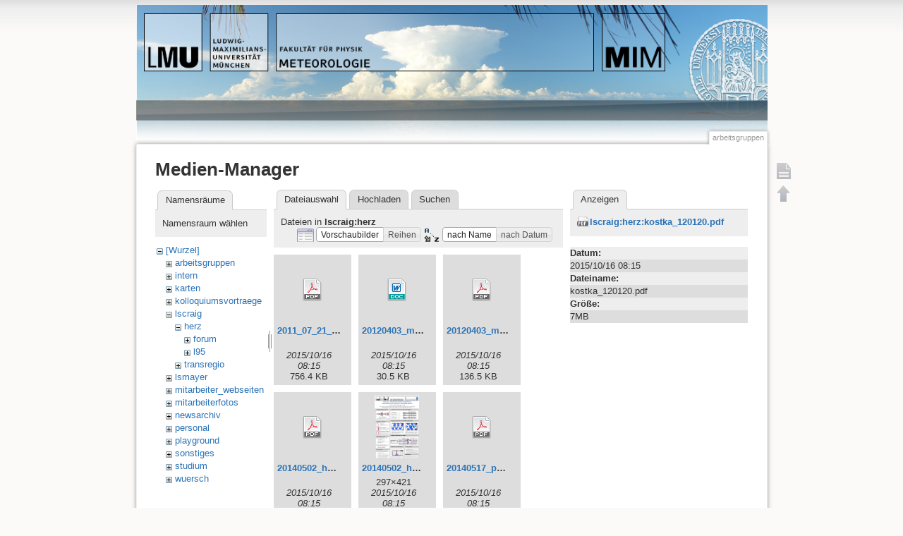

--- FILE ---
content_type: text/html; charset=utf-8
request_url: https://www.meteo.physik.uni-muenchen.de/edit/doku.php?id=arbeitsgruppen&image=lscraig%3Aherz%3Akostka_120120.pdf&ns=lscraig%3Aherz&tab_details=view&do=media&tab_files=files
body_size: 113899
content:
<!DOCTYPE html>
<html lang="de" dir="ltr" class="no-js">
<head>
    <meta charset="utf-8" />
    <title>arbeitsgruppen []</title>
    <script>(function(H){H.className=H.className.replace(/\bno-js\b/,'js')})(document.documentElement)</script>
    <meta name="generator" content="DokuWiki"/>
<meta name="robots" content="noindex,nofollow"/>
<link rel="search" type="application/opensearchdescription+xml" href="/edit/lib/exe/opensearch.php" title=""/>
<link rel="start" href="/edit/"/>
<link rel="contents" href="/edit/doku.php?id=arbeitsgruppen&amp;do=index" title="Übersicht"/>
<link rel="alternate" type="application/rss+xml" title="Letzte Änderungen" href="/edit/feed.php"/>
<link rel="alternate" type="application/rss+xml" title="Aktueller Namensraum" href="/edit/feed.php?mode=list&amp;ns="/>
<link rel="alternate" type="text/html" title="HTML Klartext" href="/edit/doku.php?do=export_xhtml&amp;id=arbeitsgruppen"/>
<link rel="stylesheet" type="text/css" href="/edit/lib/exe/css.php?t=meteo&amp;tseed=5fed2ef533272064f9640735f00b10ee"/>
<script type="text/javascript">/*<![CDATA[*/var NS='';var JSINFO = {"id":"arbeitsgruppen","namespace":""};
/*!]]>*/</script>
<script type="text/javascript" charset="utf-8" src="/edit/lib/exe/js.php?t=meteo&amp;tseed=5fed2ef533272064f9640735f00b10ee"></script>
    <meta name="viewport" content="width=device-width,initial-scale=1" />
    <link rel="shortcut icon" href="/edit/lib/tpl/meteo/images/favicon.ico" />
<link rel="apple-touch-icon" href="/edit/lib/tpl/meteo/images/apple-touch-icon.png" />
    </head>

<body>
    <!--[if lte IE 8 ]><div id="IE8"><![endif]-->
    <div id="dokuwiki__site"><div id="dokuwiki__top" class="site dokuwiki mode_media tpl_meteo     ">

        
<!-- ********** HEADER ********** -->
<div id="dokuwiki__header"><div class="pad group">

    
    <div class="headings group">
        <ul class="a11y skip">
            <li><a href="#dokuwiki__content">zum Inhalt springen</a></li>
        </ul>

        <h1><a href="/edit/doku.php?id=start"  accesskey="h" title="[H]"><img src="/edit/lib/tpl/meteo/images/logo.png"  alt="" /> <span></span></a></h1>
            </div>


</div></div><!-- /header -->

        <div class="wrapper group">

            
            <!-- ********** CONTENT ********** -->
            <div id="dokuwiki__content"><div class="pad group">
                
                <div class="pageId"><span>arbeitsgruppen</span></div>

                <div class="page group">
                                                            <!-- wikipage start -->
                    <div id="mediamanager__page">
<h1>Medien-Manager</h1>
<div class="panel namespaces">
<h2>Namensräume</h2>
<div class="panelHeader">Namensraum wählen</div>
<div class="panelContent" id="media__tree">

<ul class="idx">
<li class="media level0 open"><img src="/edit/lib/images/minus.gif" alt="−" /><div class="li"><a href="/edit/doku.php?id=arbeitsgruppen&amp;ns=&amp;tab_files=files&amp;do=media&amp;tab_details=view&amp;image=lscraig%3Aherz%3Akostka_120120.pdf" class="idx_dir">[Wurzel]</a></div>
<ul class="idx">
<li class="media level1 closed"><img src="/edit/lib/images/plus.gif" alt="+" /><div class="li"><a href="/edit/doku.php?id=arbeitsgruppen&amp;ns=arbeitsgruppen&amp;tab_files=files&amp;do=media&amp;tab_details=view&amp;image=lscraig%3Aherz%3Akostka_120120.pdf" class="idx_dir">arbeitsgruppen</a></div></li>
<li class="media level1 closed"><img src="/edit/lib/images/plus.gif" alt="+" /><div class="li"><a href="/edit/doku.php?id=arbeitsgruppen&amp;ns=intern&amp;tab_files=files&amp;do=media&amp;tab_details=view&amp;image=lscraig%3Aherz%3Akostka_120120.pdf" class="idx_dir">intern</a></div></li>
<li class="media level1 closed"><img src="/edit/lib/images/plus.gif" alt="+" /><div class="li"><a href="/edit/doku.php?id=arbeitsgruppen&amp;ns=karten&amp;tab_files=files&amp;do=media&amp;tab_details=view&amp;image=lscraig%3Aherz%3Akostka_120120.pdf" class="idx_dir">karten</a></div></li>
<li class="media level1 closed"><img src="/edit/lib/images/plus.gif" alt="+" /><div class="li"><a href="/edit/doku.php?id=arbeitsgruppen&amp;ns=kolloquiumsvortraege&amp;tab_files=files&amp;do=media&amp;tab_details=view&amp;image=lscraig%3Aherz%3Akostka_120120.pdf" class="idx_dir">kolloquiumsvortraege</a></div></li>
<li class="media level1 open"><img src="/edit/lib/images/minus.gif" alt="−" /><div class="li"><a href="/edit/doku.php?id=arbeitsgruppen&amp;ns=lscraig&amp;tab_files=files&amp;do=media&amp;tab_details=view&amp;image=lscraig%3Aherz%3Akostka_120120.pdf" class="idx_dir">lscraig</a></div>
<ul class="idx">
<li class="media level2 open"><img src="/edit/lib/images/minus.gif" alt="−" /><div class="li"><a href="/edit/doku.php?id=arbeitsgruppen&amp;ns=lscraig%3Aherz&amp;tab_files=files&amp;do=media&amp;tab_details=view&amp;image=lscraig%3Aherz%3Akostka_120120.pdf" class="idx_dir">herz</a></div>
<ul class="idx">
<li class="media level3 closed"><img src="/edit/lib/images/plus.gif" alt="+" /><div class="li"><a href="/edit/doku.php?id=arbeitsgruppen&amp;ns=lscraig%3Aherz%3Aforum&amp;tab_files=files&amp;do=media&amp;tab_details=view&amp;image=lscraig%3Aherz%3Akostka_120120.pdf" class="idx_dir">forum</a></div></li>
<li class="media level3 closed"><img src="/edit/lib/images/plus.gif" alt="+" /><div class="li"><a href="/edit/doku.php?id=arbeitsgruppen&amp;ns=lscraig%3Aherz%3Al95&amp;tab_files=files&amp;do=media&amp;tab_details=view&amp;image=lscraig%3Aherz%3Akostka_120120.pdf" class="idx_dir">l95</a></div></li>
</ul>
</li>
<li class="media level2 closed"><img src="/edit/lib/images/plus.gif" alt="+" /><div class="li"><a href="/edit/doku.php?id=arbeitsgruppen&amp;ns=lscraig%3Atransregio&amp;tab_files=files&amp;do=media&amp;tab_details=view&amp;image=lscraig%3Aherz%3Akostka_120120.pdf" class="idx_dir">transregio</a></div></li>
</ul>
</li>
<li class="media level1 closed"><img src="/edit/lib/images/plus.gif" alt="+" /><div class="li"><a href="/edit/doku.php?id=arbeitsgruppen&amp;ns=lsmayer&amp;tab_files=files&amp;do=media&amp;tab_details=view&amp;image=lscraig%3Aherz%3Akostka_120120.pdf" class="idx_dir">lsmayer</a></div></li>
<li class="media level1 closed"><img src="/edit/lib/images/plus.gif" alt="+" /><div class="li"><a href="/edit/doku.php?id=arbeitsgruppen&amp;ns=mitarbeiter_webseiten&amp;tab_files=files&amp;do=media&amp;tab_details=view&amp;image=lscraig%3Aherz%3Akostka_120120.pdf" class="idx_dir">mitarbeiter_webseiten</a></div></li>
<li class="media level1 closed"><img src="/edit/lib/images/plus.gif" alt="+" /><div class="li"><a href="/edit/doku.php?id=arbeitsgruppen&amp;ns=mitarbeiterfotos&amp;tab_files=files&amp;do=media&amp;tab_details=view&amp;image=lscraig%3Aherz%3Akostka_120120.pdf" class="idx_dir">mitarbeiterfotos</a></div></li>
<li class="media level1 closed"><img src="/edit/lib/images/plus.gif" alt="+" /><div class="li"><a href="/edit/doku.php?id=arbeitsgruppen&amp;ns=newsarchiv&amp;tab_files=files&amp;do=media&amp;tab_details=view&amp;image=lscraig%3Aherz%3Akostka_120120.pdf" class="idx_dir">newsarchiv</a></div></li>
<li class="media level1 closed"><img src="/edit/lib/images/plus.gif" alt="+" /><div class="li"><a href="/edit/doku.php?id=arbeitsgruppen&amp;ns=personal&amp;tab_files=files&amp;do=media&amp;tab_details=view&amp;image=lscraig%3Aherz%3Akostka_120120.pdf" class="idx_dir">personal</a></div></li>
<li class="media level1 closed"><img src="/edit/lib/images/plus.gif" alt="+" /><div class="li"><a href="/edit/doku.php?id=arbeitsgruppen&amp;ns=playground&amp;tab_files=files&amp;do=media&amp;tab_details=view&amp;image=lscraig%3Aherz%3Akostka_120120.pdf" class="idx_dir">playground</a></div></li>
<li class="media level1 closed"><img src="/edit/lib/images/plus.gif" alt="+" /><div class="li"><a href="/edit/doku.php?id=arbeitsgruppen&amp;ns=sonstiges&amp;tab_files=files&amp;do=media&amp;tab_details=view&amp;image=lscraig%3Aherz%3Akostka_120120.pdf" class="idx_dir">sonstiges</a></div></li>
<li class="media level1 closed"><img src="/edit/lib/images/plus.gif" alt="+" /><div class="li"><a href="/edit/doku.php?id=arbeitsgruppen&amp;ns=studium&amp;tab_files=files&amp;do=media&amp;tab_details=view&amp;image=lscraig%3Aherz%3Akostka_120120.pdf" class="idx_dir">studium</a></div></li>
<li class="media level1 closed"><img src="/edit/lib/images/plus.gif" alt="+" /><div class="li"><a href="/edit/doku.php?id=arbeitsgruppen&amp;ns=wuersch&amp;tab_files=files&amp;do=media&amp;tab_details=view&amp;image=lscraig%3Aherz%3Akostka_120120.pdf" class="idx_dir">wuersch</a></div></li>
</ul></li>
</ul>
</div>
</div>
<div class="panel filelist">
<h2 class="a11y">Dateiauswahl</h2>
<ul class="tabs">
<li><strong>Dateiauswahl</strong></li>
<li><a href="/edit/doku.php?id=arbeitsgruppen&amp;tab_files=upload&amp;do=media&amp;tab_details=view&amp;image=lscraig%3Aherz%3Akostka_120120.pdf&amp;ns=lscraig%3Aherz">Hochladen</a></li>
<li><a href="/edit/doku.php?id=arbeitsgruppen&amp;tab_files=search&amp;do=media&amp;tab_details=view&amp;image=lscraig%3Aherz%3Akostka_120120.pdf&amp;ns=lscraig%3Aherz">Suchen</a></li>
</ul>
<div class="panelHeader">
<h3>Dateien in <strong>lscraig:herz</strong></h3>
<form class="options" method="get" action="/edit/doku.php?id=arbeitsgruppen" accept-charset="utf-8"><div class="no">
<input type="hidden" name="do" value="media" /><input type="hidden" name="tab_files" value="files" /><input type="hidden" name="tab_details" value="view" /><input type="hidden" name="image" value="lscraig:herz:kostka_120120.pdf" /><input type="hidden" name="ns" value="lscraig:herz" /><ul>
<li class="listType"><label class="thumbs" for="listType__thumbs"><input type="radio" id="listType__thumbs" name="list_dwmedia" value="thumbs" checked="checked" /> <span>Vorschaubilder</span></label>
<label class="rows" for="listType__rows"><input type="radio" id="listType__rows" name="list_dwmedia" value="rows" /> <span>Reihen</span></label>
</li>
<li class="sortBy"><label class="name" for="sortBy__name"><input type="radio" id="sortBy__name" name="sort_dwmedia" value="name" checked="checked" /> <span>nach Name</span></label>
<label class="date" for="sortBy__date"><input type="radio" id="sortBy__date" name="sort_dwmedia" value="date" /> <span>nach Datum</span></label>
</li>
<li><button type="submit">Übernehmen</button>
</li>
</ul>
</div></form>
</div>
<div class="panelContent">
<ul class="thumbs"><li><dl title="lscraig:herz:2011_07_21_kurzvortrag_kfolger.pdf">
<dt><a id="d_:lscraig:herz:2011_07_21_kurzvortrag_kfolger.pdf" class="image" title="lscraig:herz:2011_07_21_kurzvortrag_kfolger.pdf" href="/edit/doku.php?id=arbeitsgruppen&amp;image=lscraig%3Aherz%3A2011_07_21_kurzvortrag_kfolger.pdf&amp;ns=lscraig%3Aherz&amp;tab_details=view&amp;do=media&amp;tab_files=files"><img src="/edit/lib/images/fileicons/32x32/pdf.png" alt="lscraig:herz:2011_07_21_kurzvortrag_kfolger.pdf" class="icon" /></a></dt>
<dd class="name"><a href="/edit/doku.php?id=arbeitsgruppen&amp;image=lscraig%3Aherz%3A2011_07_21_kurzvortrag_kfolger.pdf&amp;ns=lscraig%3Aherz&amp;tab_details=view&amp;do=media&amp;tab_files=files" id="h_:lscraig:herz:2011_07_21_kurzvortrag_kfolger.pdf">2011_07_21_kurzvortrag_kfolger.pdf</a></dd>
<dd class="size">&#160;</dd>
<dd class="date">2015/10/16 08:15</dd>
<dd class="filesize">756.4 KB</dd>
</dl></li>
<li><dl title="lscraig:herz:20120403_minutes_ensembles.doc">
<dt><a id="d_:lscraig:herz:20120403_minutes_ensembles.doc" class="image" title="lscraig:herz:20120403_minutes_ensembles.doc" href="/edit/doku.php?id=arbeitsgruppen&amp;image=lscraig%3Aherz%3A20120403_minutes_ensembles.doc&amp;ns=lscraig%3Aherz&amp;tab_details=view&amp;do=media&amp;tab_files=files"><img src="/edit/lib/images/fileicons/32x32/doc.png" alt="lscraig:herz:20120403_minutes_ensembles.doc" class="icon" /></a></dt>
<dd class="name"><a href="/edit/doku.php?id=arbeitsgruppen&amp;image=lscraig%3Aherz%3A20120403_minutes_ensembles.doc&amp;ns=lscraig%3Aherz&amp;tab_details=view&amp;do=media&amp;tab_files=files" id="h_:lscraig:herz:20120403_minutes_ensembles.doc">20120403_minutes_ensembles.doc</a></dd>
<dd class="size">&#160;</dd>
<dd class="date">2015/10/16 08:15</dd>
<dd class="filesize">30.5 KB</dd>
</dl></li>
<li><dl title="lscraig:herz:20120403_minutes_ensembles.pdf.pdf">
<dt><a id="d_:lscraig:herz:20120403_minutes_ensembles.pdf.pdf" class="image" title="lscraig:herz:20120403_minutes_ensembles.pdf.pdf" href="/edit/doku.php?id=arbeitsgruppen&amp;image=lscraig%3Aherz%3A20120403_minutes_ensembles.pdf.pdf&amp;ns=lscraig%3Aherz&amp;tab_details=view&amp;do=media&amp;tab_files=files"><img src="/edit/lib/images/fileicons/32x32/pdf.png" alt="lscraig:herz:20120403_minutes_ensembles.pdf.pdf" class="icon" /></a></dt>
<dd class="name"><a href="/edit/doku.php?id=arbeitsgruppen&amp;image=lscraig%3Aherz%3A20120403_minutes_ensembles.pdf.pdf&amp;ns=lscraig%3Aherz&amp;tab_details=view&amp;do=media&amp;tab_files=files" id="h_:lscraig:herz:20120403_minutes_ensembles.pdf.pdf">20120403_minutes_ensembles.pdf.pdf</a></dd>
<dd class="size">&#160;</dd>
<dd class="date">2015/10/16 08:15</dd>
<dd class="filesize">136.5 KB</dd>
</dl></li>
<li><dl title="lscraig:herz:20140502_heiner_lange_poster_egu.pdf">
<dt><a id="d_:lscraig:herz:20140502_heiner_lange_poster_egu.pdf" class="image" title="lscraig:herz:20140502_heiner_lange_poster_egu.pdf" href="/edit/doku.php?id=arbeitsgruppen&amp;image=lscraig%3Aherz%3A20140502_heiner_lange_poster_egu.pdf&amp;ns=lscraig%3Aherz&amp;tab_details=view&amp;do=media&amp;tab_files=files"><img src="/edit/lib/images/fileicons/32x32/pdf.png" alt="lscraig:herz:20140502_heiner_lange_poster_egu.pdf" class="icon" /></a></dt>
<dd class="name"><a href="/edit/doku.php?id=arbeitsgruppen&amp;image=lscraig%3Aherz%3A20140502_heiner_lange_poster_egu.pdf&amp;ns=lscraig%3Aherz&amp;tab_details=view&amp;do=media&amp;tab_files=files" id="h_:lscraig:herz:20140502_heiner_lange_poster_egu.pdf">20140502_heiner_lange_poster_egu.pdf</a></dd>
<dd class="size">&#160;</dd>
<dd class="date">2015/10/16 08:15</dd>
<dd class="filesize">819.6 KB</dd>
</dl></li>
<li><dl title="lscraig:herz:20140502_heiner_lange_poster_egu_small.png">
<dt><a id="l_:lscraig:herz:20140502_heiner_lange_poster_egu_small.png" class="image thumb" href="/edit/doku.php?id=arbeitsgruppen&amp;image=lscraig%3Aherz%3A20140502_heiner_lange_poster_egu_small.png&amp;ns=lscraig%3Aherz&amp;tab_details=view&amp;do=media&amp;tab_files=files"><img src="/edit/lib/exe/fetch.php?w=63&amp;h=90&amp;t=1444983356&amp;tok=341e86&amp;media=lscraig:herz:20140502_heiner_lange_poster_egu_small.png" alt="lscraig:herz:20140502_heiner_lange_poster_egu_small.png" /></a></dt>
<dd class="name"><a href="/edit/doku.php?id=arbeitsgruppen&amp;image=lscraig%3Aherz%3A20140502_heiner_lange_poster_egu_small.png&amp;ns=lscraig%3Aherz&amp;tab_details=view&amp;do=media&amp;tab_files=files" id="h_:lscraig:herz:20140502_heiner_lange_poster_egu_small.png">20140502_heiner_lange_poster_egu_small.png</a></dd>
<dd class="size">297&#215;421</dd>
<dd class="date">2015/10/16 08:15</dd>
<dd class="filesize">81.4 KB</dd>
</dl></li>
<li><dl title="lscraig:herz:20140517_poster_lange_buffalo.pdf">
<dt><a id="d_:lscraig:herz:20140517_poster_lange_buffalo.pdf" class="image" title="lscraig:herz:20140517_poster_lange_buffalo.pdf" href="/edit/doku.php?id=arbeitsgruppen&amp;image=lscraig%3Aherz%3A20140517_poster_lange_buffalo.pdf&amp;ns=lscraig%3Aherz&amp;tab_details=view&amp;do=media&amp;tab_files=files"><img src="/edit/lib/images/fileicons/32x32/pdf.png" alt="lscraig:herz:20140517_poster_lange_buffalo.pdf" class="icon" /></a></dt>
<dd class="name"><a href="/edit/doku.php?id=arbeitsgruppen&amp;image=lscraig%3Aherz%3A20140517_poster_lange_buffalo.pdf&amp;ns=lscraig%3Aherz&amp;tab_details=view&amp;do=media&amp;tab_files=files" id="h_:lscraig:herz:20140517_poster_lange_buffalo.pdf">20140517_poster_lange_buffalo.pdf</a></dd>
<dd class="size">&#160;</dd>
<dd class="date">2015/10/16 08:15</dd>
<dd class="filesize">819.6 KB</dd>
</dl></li>
<li><dl title="lscraig:herz:abschlussvortrag_masterarbeit_amv.pdf">
<dt><a id="d_:lscraig:herz:abschlussvortrag_masterarbeit_amv.pdf" class="image" title="lscraig:herz:abschlussvortrag_masterarbeit_amv.pdf" href="/edit/doku.php?id=arbeitsgruppen&amp;image=lscraig%3Aherz%3Aabschlussvortrag_masterarbeit_amv.pdf&amp;ns=lscraig%3Aherz&amp;tab_details=view&amp;do=media&amp;tab_files=files"><img src="/edit/lib/images/fileicons/32x32/pdf.png" alt="lscraig:herz:abschlussvortrag_masterarbeit_amv.pdf" class="icon" /></a></dt>
<dd class="name"><a href="/edit/doku.php?id=arbeitsgruppen&amp;image=lscraig%3Aherz%3Aabschlussvortrag_masterarbeit_amv.pdf&amp;ns=lscraig%3Aherz&amp;tab_details=view&amp;do=media&amp;tab_files=files" id="h_:lscraig:herz:abschlussvortrag_masterarbeit_amv.pdf">abschlussvortrag_masterarbeit_amv.pdf</a></dd>
<dd class="size">&#160;</dd>
<dd class="date">2015/10/16 08:15</dd>
<dd class="filesize">2.1 MB</dd>
</dl></li>
<li><dl title="lscraig:herz:agenda_herz-dwd-treffen_6-7nov2014_v3.docx">
<dt><a id="d_:lscraig:herz:agenda_herz-dwd-treffen_6-7nov2014_v3.docx" class="image" title="lscraig:herz:agenda_herz-dwd-treffen_6-7nov2014_v3.docx" href="/edit/doku.php?id=arbeitsgruppen&amp;image=lscraig%3Aherz%3Aagenda_herz-dwd-treffen_6-7nov2014_v3.docx&amp;ns=lscraig%3Aherz&amp;tab_details=view&amp;do=media&amp;tab_files=files"><img src="/edit/lib/images/fileicons/32x32/docx.png" alt="lscraig:herz:agenda_herz-dwd-treffen_6-7nov2014_v3.docx" class="icon" /></a></dt>
<dd class="name"><a href="/edit/doku.php?id=arbeitsgruppen&amp;image=lscraig%3Aherz%3Aagenda_herz-dwd-treffen_6-7nov2014_v3.docx&amp;ns=lscraig%3Aherz&amp;tab_details=view&amp;do=media&amp;tab_files=files" id="h_:lscraig:herz:agenda_herz-dwd-treffen_6-7nov2014_v3.docx">agenda_herz-dwd-treffen_6-7nov2014_v3.docx</a></dd>
<dd class="size">&#160;</dd>
<dd class="date">2015/10/16 08:15</dd>
<dd class="filesize">15.4 KB</dd>
</dl></li>
<li><dl title="lscraig:herz:agenda_herz_workshop_v5.pdf">
<dt><a id="d_:lscraig:herz:agenda_herz_workshop_v5.pdf" class="image" title="lscraig:herz:agenda_herz_workshop_v5.pdf" href="/edit/doku.php?id=arbeitsgruppen&amp;image=lscraig%3Aherz%3Aagenda_herz_workshop_v5.pdf&amp;ns=lscraig%3Aherz&amp;tab_details=view&amp;do=media&amp;tab_files=files"><img src="/edit/lib/images/fileicons/32x32/pdf.png" alt="lscraig:herz:agenda_herz_workshop_v5.pdf" class="icon" /></a></dt>
<dd class="name"><a href="/edit/doku.php?id=arbeitsgruppen&amp;image=lscraig%3Aherz%3Aagenda_herz_workshop_v5.pdf&amp;ns=lscraig%3Aherz&amp;tab_details=view&amp;do=media&amp;tab_files=files" id="h_:lscraig:herz:agenda_herz_workshop_v5.pdf">agenda_herz_workshop_v5.pdf</a></dd>
<dd class="size">&#160;</dd>
<dd class="date">2015/10/16 08:15</dd>
<dd class="filesize">177 KB</dd>
</dl></li>
<li><dl title="lscraig:herz:bss_thres_de_report_2.png">
<dt><a id="l_:lscraig:herz:bss_thres_de_report_2.png" class="image thumb" href="/edit/doku.php?id=arbeitsgruppen&amp;image=lscraig%3Aherz%3Abss_thres_de_report_2.png&amp;ns=lscraig%3Aherz&amp;tab_details=view&amp;do=media&amp;tab_files=files"><img src="/edit/lib/exe/fetch.php?w=90&amp;h=67&amp;t=1444983337&amp;tok=ec5f93&amp;media=lscraig:herz:bss_thres_de_report_2.png" alt="lscraig:herz:bss_thres_de_report_2.png" /></a></dt>
<dd class="name"><a href="/edit/doku.php?id=arbeitsgruppen&amp;image=lscraig%3Aherz%3Abss_thres_de_report_2.png&amp;ns=lscraig%3Aherz&amp;tab_details=view&amp;do=media&amp;tab_files=files" id="h_:lscraig:herz:bss_thres_de_report_2.png">bss_thres_de_report_2.png</a></dd>
<dd class="size">1200&#215;901</dd>
<dd class="date">2015/10/16 08:15</dd>
<dd class="filesize">22.9 KB</dd>
</dl></li>
<li><dl title="lscraig:herz:cosmouserseminar2014-scheck.pdf">
<dt><a id="d_:lscraig:herz:cosmouserseminar2014-scheck.pdf" class="image" title="lscraig:herz:cosmouserseminar2014-scheck.pdf" href="/edit/doku.php?id=arbeitsgruppen&amp;image=lscraig%3Aherz%3Acosmouserseminar2014-scheck.pdf&amp;ns=lscraig%3Aherz&amp;tab_details=view&amp;do=media&amp;tab_files=files"><img src="/edit/lib/images/fileicons/32x32/pdf.png" alt="lscraig:herz:cosmouserseminar2014-scheck.pdf" class="icon" /></a></dt>
<dd class="name"><a href="/edit/doku.php?id=arbeitsgruppen&amp;image=lscraig%3Aherz%3Acosmouserseminar2014-scheck.pdf&amp;ns=lscraig%3Aherz&amp;tab_details=view&amp;do=media&amp;tab_files=files" id="h_:lscraig:herz:cosmouserseminar2014-scheck.pdf">cosmouserseminar2014-scheck.pdf</a></dd>
<dd class="size">&#160;</dd>
<dd class="date">2015/10/16 08:15</dd>
<dd class="filesize">5.3 MB</dd>
</dl></li>
<li><dl title="lscraig:herz:coverage_amdar.png">
<dt><a id="l_:lscraig:herz:coverage_amdar.png" class="image thumb" href="/edit/doku.php?id=arbeitsgruppen&amp;image=lscraig%3Aherz%3Acoverage_amdar.png&amp;ns=lscraig%3Aherz&amp;tab_details=view&amp;do=media&amp;tab_files=files"><img src="/edit/lib/exe/fetch.php?w=90&amp;h=88&amp;t=1444983334&amp;tok=1dbd1e&amp;media=lscraig:herz:coverage_amdar.png" alt="lscraig:herz:coverage_amdar.png" /></a></dt>
<dd class="name"><a href="/edit/doku.php?id=arbeitsgruppen&amp;image=lscraig%3Aherz%3Acoverage_amdar.png&amp;ns=lscraig%3Aherz&amp;tab_details=view&amp;do=media&amp;tab_files=files" id="h_:lscraig:herz:coverage_amdar.png">coverage_amdar.png</a></dd>
<dd class="size">480&#215;471</dd>
<dd class="date">2015/10/16 08:15</dd>
<dd class="filesize">99.6 KB</dd>
</dl></li>
<li><dl title="lscraig:herz:coverage_mode_s.png">
<dt><a id="l_:lscraig:herz:coverage_mode_s.png" class="image thumb" href="/edit/doku.php?id=arbeitsgruppen&amp;image=lscraig%3Aherz%3Acoverage_mode_s.png&amp;ns=lscraig%3Aherz&amp;tab_details=view&amp;do=media&amp;tab_files=files"><img src="/edit/lib/exe/fetch.php?w=90&amp;h=88&amp;t=1444983355&amp;tok=72df1b&amp;media=lscraig:herz:coverage_mode_s.png" alt="lscraig:herz:coverage_mode_s.png" /></a></dt>
<dd class="name"><a href="/edit/doku.php?id=arbeitsgruppen&amp;image=lscraig%3Aherz%3Acoverage_mode_s.png&amp;ns=lscraig%3Aherz&amp;tab_details=view&amp;do=media&amp;tab_files=files" id="h_:lscraig:herz:coverage_mode_s.png">coverage_mode_s.png</a></dd>
<dd class="size">480&#215;471</dd>
<dd class="date">2015/10/16 08:15</dd>
<dd class="filesize">241.1 KB</dd>
</dl></li>
<li><dl title="lscraig:herz:csrrg_taucdemax_06_utc.jpg">
<dt><a id="l_:lscraig:herz:csrrg_taucdemax_06_utc.jpg" class="image thumb" href="/edit/doku.php?id=arbeitsgruppen&amp;image=lscraig%3Aherz%3Acsrrg_taucdemax_06_utc.jpg&amp;ns=lscraig%3Aherz&amp;tab_details=view&amp;do=media&amp;tab_files=files"><img src="/edit/lib/exe/fetch.php?w=90&amp;h=61&amp;t=1444983339&amp;tok=39ae69&amp;media=lscraig:herz:csrrg_taucdemax_06_utc.jpg" alt="lscraig:herz:csrrg_taucdemax_06_utc.jpg" /></a></dt>
<dd class="name"><a href="/edit/doku.php?id=arbeitsgruppen&amp;image=lscraig%3Aherz%3Acsrrg_taucdemax_06_utc.jpg&amp;ns=lscraig%3Aherz&amp;tab_details=view&amp;do=media&amp;tab_files=files" id="h_:lscraig:herz:csrrg_taucdemax_06_utc.jpg">csrrg_taucdemax_06_utc.jpg</a></dd>
<dd class="size">368&#215;250</dd>
<dd class="date">2015/10/16 08:15</dd>
<dd class="filesize">23.5 KB</dd>
</dl></li>
<li><dl title="lscraig:herz:cycle_loop.gif">
<dt><a id="l_:lscraig:herz:cycle_loop.gif" class="image thumb" href="/edit/doku.php?id=arbeitsgruppen&amp;image=lscraig%3Aherz%3Acycle_loop.gif&amp;ns=lscraig%3Aherz&amp;tab_details=view&amp;do=media&amp;tab_files=files"><img src="/edit/lib/exe/fetch.php?w=90&amp;h=58&amp;t=1444983337&amp;tok=a7925b&amp;media=lscraig:herz:cycle_loop.gif" alt="lscraig:herz:cycle_loop.gif" /></a></dt>
<dd class="name"><a href="/edit/doku.php?id=arbeitsgruppen&amp;image=lscraig%3Aherz%3Acycle_loop.gif&amp;ns=lscraig%3Aherz&amp;tab_details=view&amp;do=media&amp;tab_files=files" id="h_:lscraig:herz:cycle_loop.gif">cycle_loop.gif</a></dd>
<dd class="size">650&#215;422</dd>
<dd class="date">2015/10/16 08:15</dd>
<dd class="filesize">214.7 KB</dd>
</dl></li>
<li><dl title="lscraig:herz:dach_harnisch_et_al_abstract_deutsch_v0.pdf">
<dt><a id="d_:lscraig:herz:dach_harnisch_et_al_abstract_deutsch_v0.pdf" class="image" title="lscraig:herz:dach_harnisch_et_al_abstract_deutsch_v0.pdf" href="/edit/doku.php?id=arbeitsgruppen&amp;image=lscraig%3Aherz%3Adach_harnisch_et_al_abstract_deutsch_v0.pdf&amp;ns=lscraig%3Aherz&amp;tab_details=view&amp;do=media&amp;tab_files=files"><img src="/edit/lib/images/fileicons/32x32/pdf.png" alt="lscraig:herz:dach_harnisch_et_al_abstract_deutsch_v0.pdf" class="icon" /></a></dt>
<dd class="name"><a href="/edit/doku.php?id=arbeitsgruppen&amp;image=lscraig%3Aherz%3Adach_harnisch_et_al_abstract_deutsch_v0.pdf&amp;ns=lscraig%3Aherz&amp;tab_details=view&amp;do=media&amp;tab_files=files" id="h_:lscraig:herz:dach_harnisch_et_al_abstract_deutsch_v0.pdf">dach_harnisch_et_al_abstract_deutsch_v0.pdf</a></dd>
<dd class="size">&#160;</dd>
<dd class="date">2015/10/16 08:15</dd>
<dd class="filesize">32.8 KB</dd>
</dl></li>
<li><dl title="lscraig:herz:dwd-herz_winterschool.pdf">
<dt><a id="d_:lscraig:herz:dwd-herz_winterschool.pdf" class="image" title="lscraig:herz:dwd-herz_winterschool.pdf" href="/edit/doku.php?id=arbeitsgruppen&amp;image=lscraig%3Aherz%3Adwd-herz_winterschool.pdf&amp;ns=lscraig%3Aherz&amp;tab_details=view&amp;do=media&amp;tab_files=files"><img src="/edit/lib/images/fileicons/32x32/pdf.png" alt="lscraig:herz:dwd-herz_winterschool.pdf" class="icon" /></a></dt>
<dd class="name"><a href="/edit/doku.php?id=arbeitsgruppen&amp;image=lscraig%3Aherz%3Adwd-herz_winterschool.pdf&amp;ns=lscraig%3Aherz&amp;tab_details=view&amp;do=media&amp;tab_files=files" id="h_:lscraig:herz:dwd-herz_winterschool.pdf">dwd-herz_winterschool.pdf</a></dd>
<dd class="size">&#160;</dd>
<dd class="date">2015/10/16 08:15</dd>
<dd class="filesize">175.9 KB</dd>
</dl></li>
<li><dl title="lscraig:herz:dwd_symposium_overview_sw.pptx">
<dt><a id="d_:lscraig:herz:dwd_symposium_overview_sw.pptx" class="image" title="lscraig:herz:dwd_symposium_overview_sw.pptx" href="/edit/doku.php?id=arbeitsgruppen&amp;image=lscraig%3Aherz%3Adwd_symposium_overview_sw.pptx&amp;ns=lscraig%3Aherz&amp;tab_details=view&amp;do=media&amp;tab_files=files"><img src="/edit/lib/images/fileicons/32x32/pptx.png" alt="lscraig:herz:dwd_symposium_overview_sw.pptx" class="icon" /></a></dt>
<dd class="name"><a href="/edit/doku.php?id=arbeitsgruppen&amp;image=lscraig%3Aherz%3Adwd_symposium_overview_sw.pptx&amp;ns=lscraig%3Aherz&amp;tab_details=view&amp;do=media&amp;tab_files=files" id="h_:lscraig:herz:dwd_symposium_overview_sw.pptx">dwd_symposium_overview_sw.pptx</a></dd>
<dd class="size">&#160;</dd>
<dd class="date">2015/10/16 08:15</dd>
<dd class="filesize">7 MB</dd>
</dl></li>
<li><dl title="lscraig:herz:ems2013-133.pdf">
<dt><a id="d_:lscraig:herz:ems2013-133.pdf" class="image" title="lscraig:herz:ems2013-133.pdf" href="/edit/doku.php?id=arbeitsgruppen&amp;image=lscraig%3Aherz%3Aems2013-133.pdf&amp;ns=lscraig%3Aherz&amp;tab_details=view&amp;do=media&amp;tab_files=files"><img src="/edit/lib/images/fileicons/32x32/pdf.png" alt="lscraig:herz:ems2013-133.pdf" class="icon" /></a></dt>
<dd class="name"><a href="/edit/doku.php?id=arbeitsgruppen&amp;image=lscraig%3Aherz%3Aems2013-133.pdf&amp;ns=lscraig%3Aherz&amp;tab_details=view&amp;do=media&amp;tab_files=files" id="h_:lscraig:herz:ems2013-133.pdf">ems2013-133.pdf</a></dd>
<dd class="size">&#160;</dd>
<dd class="date">2015/10/16 08:15</dd>
<dd class="filesize">61.5 KB</dd>
</dl></li>
<li><dl title="lscraig:herz:error_growth_detailed_vs_coarse.jpg">
<dt><a id="l_:lscraig:herz:error_growth_detailed_vs_coarse.jpg" class="image thumb" href="/edit/doku.php?id=arbeitsgruppen&amp;image=lscraig%3Aherz%3Aerror_growth_detailed_vs_coarse.jpg&amp;ns=lscraig%3Aherz&amp;tab_details=view&amp;do=media&amp;tab_files=files"><img src="/edit/lib/exe/fetch.php?w=90&amp;h=38&amp;t=1444983328&amp;tok=041c54&amp;media=lscraig:herz:error_growth_detailed_vs_coarse.jpg" alt="lscraig:herz:error_growth_detailed_vs_coarse.jpg" /></a></dt>
<dd class="name"><a href="/edit/doku.php?id=arbeitsgruppen&amp;image=lscraig%3Aherz%3Aerror_growth_detailed_vs_coarse.jpg&amp;ns=lscraig%3Aherz&amp;tab_details=view&amp;do=media&amp;tab_files=files" id="h_:lscraig:herz:error_growth_detailed_vs_coarse.jpg">error_growth_detailed_vs_coarse.jpg</a></dd>
<dd class="size">640&#215;277</dd>
<dd class="date">2015/10/16 08:15</dd>
<dd class="filesize">31.9 KB</dd>
</dl></li>
<li><dl title="lscraig:herz:figure_dasdis_of_mems.png">
<dt><a id="l_:lscraig:herz:figure_dasdis_of_mems.png" class="image thumb" href="/edit/doku.php?id=arbeitsgruppen&amp;image=lscraig%3Aherz%3Afigure_dasdis_of_mems.png&amp;ns=lscraig%3Aherz&amp;tab_details=view&amp;do=media&amp;tab_files=files"><img src="/edit/lib/exe/fetch.php?w=90&amp;h=75&amp;t=1444983334&amp;tok=b77d04&amp;media=lscraig:herz:figure_dasdis_of_mems.png" alt="lscraig:herz:figure_dasdis_of_mems.png" /></a></dt>
<dd class="name"><a href="/edit/doku.php?id=arbeitsgruppen&amp;image=lscraig%3Aherz%3Afigure_dasdis_of_mems.png&amp;ns=lscraig%3Aherz&amp;tab_details=view&amp;do=media&amp;tab_files=files" id="h_:lscraig:herz:figure_dasdis_of_mems.png">figure_dasdis_of_mems.png</a></dd>
<dd class="size">435&#215;364</dd>
<dd class="date">2015/10/16 08:15</dd>
<dd class="filesize">55 KB</dd>
</dl></li>
<li><dl title="lscraig:herz:flyer_int_symposium_da2012.pdf">
<dt><a id="d_:lscraig:herz:flyer_int_symposium_da2012.pdf" class="image" title="lscraig:herz:flyer_int_symposium_da2012.pdf" href="/edit/doku.php?id=arbeitsgruppen&amp;image=lscraig%3Aherz%3Aflyer_int_symposium_da2012.pdf&amp;ns=lscraig%3Aherz&amp;tab_details=view&amp;do=media&amp;tab_files=files"><img src="/edit/lib/images/fileicons/32x32/pdf.png" alt="lscraig:herz:flyer_int_symposium_da2012.pdf" class="icon" /></a></dt>
<dd class="name"><a href="/edit/doku.php?id=arbeitsgruppen&amp;image=lscraig%3Aherz%3Aflyer_int_symposium_da2012.pdf&amp;ns=lscraig%3Aherz&amp;tab_details=view&amp;do=media&amp;tab_files=files" id="h_:lscraig:herz:flyer_int_symposium_da2012.pdf">flyer_int_symposium_da2012.pdf</a></dd>
<dd class="size">&#160;</dd>
<dd class="date">2015/10/16 08:15</dd>
<dd class="filesize">753.5 KB</dd>
</dl></li>
<li><dl title="lscraig:herz:folger_herztreffen_amvs_nov2014.ppt">
<dt><a id="d_:lscraig:herz:folger_herztreffen_amvs_nov2014.ppt" class="image" title="lscraig:herz:folger_herztreffen_amvs_nov2014.ppt" href="/edit/doku.php?id=arbeitsgruppen&amp;image=lscraig%3Aherz%3Afolger_herztreffen_amvs_nov2014.ppt&amp;ns=lscraig%3Aherz&amp;tab_details=view&amp;do=media&amp;tab_files=files"><img src="/edit/lib/images/fileicons/32x32/ppt.png" alt="lscraig:herz:folger_herztreffen_amvs_nov2014.ppt" class="icon" /></a></dt>
<dd class="name"><a href="/edit/doku.php?id=arbeitsgruppen&amp;image=lscraig%3Aherz%3Afolger_herztreffen_amvs_nov2014.ppt&amp;ns=lscraig%3Aherz&amp;tab_details=view&amp;do=media&amp;tab_files=files" id="h_:lscraig:herz:folger_herztreffen_amvs_nov2014.ppt">folger_herztreffen_amvs_nov2014.ppt</a></dd>
<dd class="size">&#160;</dd>
<dd class="date">2015/10/16 08:15</dd>
<dd class="filesize">2.7 MB</dd>
</dl></li>
<li><dl title="lscraig:herz:folger_weissmann_jamc.pdf">
<dt><a id="d_:lscraig:herz:folger_weissmann_jamc.pdf" class="image" title="lscraig:herz:folger_weissmann_jamc.pdf" href="/edit/doku.php?id=arbeitsgruppen&amp;image=lscraig%3Aherz%3Afolger_weissmann_jamc.pdf&amp;ns=lscraig%3Aherz&amp;tab_details=view&amp;do=media&amp;tab_files=files"><img src="/edit/lib/images/fileicons/32x32/pdf.png" alt="lscraig:herz:folger_weissmann_jamc.pdf" class="icon" /></a></dt>
<dd class="name"><a href="/edit/doku.php?id=arbeitsgruppen&amp;image=lscraig%3Aherz%3Afolger_weissmann_jamc.pdf&amp;ns=lscraig%3Aherz&amp;tab_details=view&amp;do=media&amp;tab_files=files" id="h_:lscraig:herz:folger_weissmann_jamc.pdf">folger_weissmann_jamc.pdf</a></dd>
<dd class="size">&#160;</dd>
<dd class="date">2015/10/16 08:15</dd>
<dd class="filesize">636.9 KB</dd>
</dl></li>
<li><dl title="lscraig:herz:g3056.png">
<dt><a id="l_:lscraig:herz:g3056.png" class="image thumb" href="/edit/doku.php?id=arbeitsgruppen&amp;image=lscraig%3Aherz%3Ag3056.png&amp;ns=lscraig%3Aherz&amp;tab_details=view&amp;do=media&amp;tab_files=files"><img src="/edit/lib/exe/fetch.php?w=90&amp;h=72&amp;t=1444983338&amp;tok=5e8465&amp;media=lscraig:herz:g3056.png" alt="lscraig:herz:g3056.png" /></a></dt>
<dd class="name"><a href="/edit/doku.php?id=arbeitsgruppen&amp;image=lscraig%3Aherz%3Ag3056.png&amp;ns=lscraig%3Aherz&amp;tab_details=view&amp;do=media&amp;tab_files=files" id="h_:lscraig:herz:g3056.png">g3056.png</a></dd>
<dd class="size">818&#215;655</dd>
<dd class="date">2015/10/16 08:15</dd>
<dd class="filesize">525.8 KB</dd>
</dl></li>
<li><dl title="lscraig:herz:g3056_2.png">
<dt><a id="l_:lscraig:herz:g3056_2.png" class="image thumb" href="/edit/doku.php?id=arbeitsgruppen&amp;image=lscraig%3Aherz%3Ag3056_2.png&amp;ns=lscraig%3Aherz&amp;tab_details=view&amp;do=media&amp;tab_files=files"><img src="/edit/lib/exe/fetch.php?w=90&amp;h=71&amp;t=1444983357&amp;tok=b4b46b&amp;media=lscraig:herz:g3056_2.png" alt="lscraig:herz:g3056_2.png" /></a></dt>
<dd class="name"><a href="/edit/doku.php?id=arbeitsgruppen&amp;image=lscraig%3Aherz%3Ag3056_2.png&amp;ns=lscraig%3Aherz&amp;tab_details=view&amp;do=media&amp;tab_files=files" id="h_:lscraig:herz:g3056_2.png">g3056_2.png</a></dd>
<dd class="size">749&#215;596</dd>
<dd class="date">2015/10/16 08:15</dd>
<dd class="filesize">449.9 KB</dd>
</dl></li>
<li><dl title="lscraig:herz:harnisch_florian_abstractgnssro.pdf">
<dt><a id="d_:lscraig:herz:harnisch_florian_abstractgnssro.pdf" class="image" title="lscraig:herz:harnisch_florian_abstractgnssro.pdf" href="/edit/doku.php?id=arbeitsgruppen&amp;image=lscraig%3Aherz%3Aharnisch_florian_abstractgnssro.pdf&amp;ns=lscraig%3Aherz&amp;tab_details=view&amp;do=media&amp;tab_files=files"><img src="/edit/lib/images/fileicons/32x32/pdf.png" alt="lscraig:herz:harnisch_florian_abstractgnssro.pdf" class="icon" /></a></dt>
<dd class="name"><a href="/edit/doku.php?id=arbeitsgruppen&amp;image=lscraig%3Aherz%3Aharnisch_florian_abstractgnssro.pdf&amp;ns=lscraig%3Aherz&amp;tab_details=view&amp;do=media&amp;tab_files=files" id="h_:lscraig:herz:harnisch_florian_abstractgnssro.pdf">harnisch_florian_abstractgnssro.pdf</a></dd>
<dd class="size">&#160;</dd>
<dd class="date">2015/10/16 08:15</dd>
<dd class="filesize">46.6 KB</dd>
</dl></li>
<li><dl title="lscraig:herz:harnisch_herz_dwd_meeting_nov2014.pdf">
<dt><a id="d_:lscraig:herz:harnisch_herz_dwd_meeting_nov2014.pdf" class="image" title="lscraig:herz:harnisch_herz_dwd_meeting_nov2014.pdf" href="/edit/doku.php?id=arbeitsgruppen&amp;image=lscraig%3Aherz%3Aharnisch_herz_dwd_meeting_nov2014.pdf&amp;ns=lscraig%3Aherz&amp;tab_details=view&amp;do=media&amp;tab_files=files"><img src="/edit/lib/images/fileicons/32x32/pdf.png" alt="lscraig:herz:harnisch_herz_dwd_meeting_nov2014.pdf" class="icon" /></a></dt>
<dd class="name"><a href="/edit/doku.php?id=arbeitsgruppen&amp;image=lscraig%3Aherz%3Aharnisch_herz_dwd_meeting_nov2014.pdf&amp;ns=lscraig%3Aherz&amp;tab_details=view&amp;do=media&amp;tab_files=files" id="h_:lscraig:herz:harnisch_herz_dwd_meeting_nov2014.pdf">harnisch_herz_dwd_meeting_nov2014.pdf</a></dd>
<dd class="size">&#160;</dd>
<dd class="date">2015/10/16 08:15</dd>
<dd class="filesize">1.2 MB</dd>
</dl></li>
<li><dl title="lscraig:herz:herz-da-poster-template-latex.tgz">
<dt><a id="d_:lscraig:herz:herz-da-poster-template-latex.tgz" class="image" title="lscraig:herz:herz-da-poster-template-latex.tgz" href="/edit/doku.php?id=arbeitsgruppen&amp;image=lscraig%3Aherz%3Aherz-da-poster-template-latex.tgz&amp;ns=lscraig%3Aherz&amp;tab_details=view&amp;do=media&amp;tab_files=files"><img src="/edit/lib/images/fileicons/32x32/tgz.png" alt="lscraig:herz:herz-da-poster-template-latex.tgz" class="icon" /></a></dt>
<dd class="name"><a href="/edit/doku.php?id=arbeitsgruppen&amp;image=lscraig%3Aherz%3Aherz-da-poster-template-latex.tgz&amp;ns=lscraig%3Aherz&amp;tab_details=view&amp;do=media&amp;tab_files=files" id="h_:lscraig:herz:herz-da-poster-template-latex.tgz">herz-da-poster-template-latex.tgz</a></dd>
<dd class="size">&#160;</dd>
<dd class="date">2015/10/16 08:15</dd>
<dd class="filesize">51.2 KB</dd>
</dl></li>
<li><dl title="lscraig:herz:herz-da-poster-template-svg.tgz">
<dt><a id="d_:lscraig:herz:herz-da-poster-template-svg.tgz" class="image" title="lscraig:herz:herz-da-poster-template-svg.tgz" href="/edit/doku.php?id=arbeitsgruppen&amp;image=lscraig%3Aherz%3Aherz-da-poster-template-svg.tgz&amp;ns=lscraig%3Aherz&amp;tab_details=view&amp;do=media&amp;tab_files=files"><img src="/edit/lib/images/fileicons/32x32/tgz.png" alt="lscraig:herz:herz-da-poster-template-svg.tgz" class="icon" /></a></dt>
<dd class="name"><a href="/edit/doku.php?id=arbeitsgruppen&amp;image=lscraig%3Aherz%3Aherz-da-poster-template-svg.tgz&amp;ns=lscraig%3Aherz&amp;tab_details=view&amp;do=media&amp;tab_files=files" id="h_:lscraig:herz:herz-da-poster-template-svg.tgz">herz-da-poster-template-svg.tgz</a></dd>
<dd class="size">&#160;</dd>
<dd class="date">2015/10/16 08:15</dd>
<dd class="filesize">1.2 MB</dd>
</dl></li>
<li><dl title="lscraig:herz:herz-da-poster-template.odp">
<dt><a id="d_:lscraig:herz:herz-da-poster-template.odp" class="image" title="lscraig:herz:herz-da-poster-template.odp" href="/edit/doku.php?id=arbeitsgruppen&amp;image=lscraig%3Aherz%3Aherz-da-poster-template.odp&amp;ns=lscraig%3Aherz&amp;tab_details=view&amp;do=media&amp;tab_files=files"><img src="/edit/lib/images/fileicons/32x32/odp.png" alt="lscraig:herz:herz-da-poster-template.odp" class="icon" /></a></dt>
<dd class="name"><a href="/edit/doku.php?id=arbeitsgruppen&amp;image=lscraig%3Aherz%3Aherz-da-poster-template.odp&amp;ns=lscraig%3Aherz&amp;tab_details=view&amp;do=media&amp;tab_files=files" id="h_:lscraig:herz:herz-da-poster-template.odp">herz-da-poster-template.odp</a></dd>
<dd class="size">&#160;</dd>
<dd class="date">2015/10/16 08:15</dd>
<dd class="filesize">67.2 KB</dd>
</dl></li>
<li><dl title="lscraig:herz:herz-da-poster-template.ppt">
<dt><a id="d_:lscraig:herz:herz-da-poster-template.ppt" class="image" title="lscraig:herz:herz-da-poster-template.ppt" href="/edit/doku.php?id=arbeitsgruppen&amp;image=lscraig%3Aherz%3Aherz-da-poster-template.ppt&amp;ns=lscraig%3Aherz&amp;tab_details=view&amp;do=media&amp;tab_files=files"><img src="/edit/lib/images/fileicons/32x32/ppt.png" alt="lscraig:herz:herz-da-poster-template.ppt" class="icon" /></a></dt>
<dd class="name"><a href="/edit/doku.php?id=arbeitsgruppen&amp;image=lscraig%3Aherz%3Aherz-da-poster-template.ppt&amp;ns=lscraig%3Aherz&amp;tab_details=view&amp;do=media&amp;tab_files=files" id="h_:lscraig:herz:herz-da-poster-template.ppt">herz-da-poster-template.ppt</a></dd>
<dd class="size">&#160;</dd>
<dd class="date">2015/10/16 08:15</dd>
<dd class="filesize">185 KB</dd>
</dl></li>
<li><dl title="lscraig:herz:herz.png">
<dt><a id="l_:lscraig:herz:herz.png" class="image thumb" href="/edit/doku.php?id=arbeitsgruppen&amp;image=lscraig%3Aherz%3Aherz.png&amp;ns=lscraig%3Aherz&amp;tab_details=view&amp;do=media&amp;tab_files=files"><img src="/edit/lib/exe/fetch.php?w=90&amp;h=47&amp;t=1444983338&amp;tok=58cb2d&amp;media=lscraig:herz:herz.png" alt="lscraig:herz:herz.png" /></a></dt>
<dd class="name"><a href="/edit/doku.php?id=arbeitsgruppen&amp;image=lscraig%3Aherz%3Aherz.png&amp;ns=lscraig%3Aherz&amp;tab_details=view&amp;do=media&amp;tab_files=files" id="h_:lscraig:herz:herz.png">herz.png</a></dd>
<dd class="size">944&#215;503</dd>
<dd class="date">2015/10/16 08:15</dd>
<dd class="filesize">147.9 KB</dd>
</dl></li>
<li><dl title="lscraig:herz:herz_gruppenfoto_2_2014.jpg">
<dt><a id="l_:lscraig:herz:herz_gruppenfoto_2_2014.jpg" class="image thumb" href="/edit/doku.php?id=arbeitsgruppen&amp;image=lscraig%3Aherz%3Aherz_gruppenfoto_2_2014.jpg&amp;ns=lscraig%3Aherz&amp;tab_details=view&amp;do=media&amp;tab_files=files"><img src="/edit/lib/exe/fetch.php?w=90&amp;h=57&amp;t=1444983358&amp;tok=bc0998&amp;media=lscraig:herz:herz_gruppenfoto_2_2014.jpg" alt="lscraig:herz:herz_gruppenfoto_2_2014.jpg" /></a></dt>
<dd class="name"><a href="/edit/doku.php?id=arbeitsgruppen&amp;image=lscraig%3Aherz%3Aherz_gruppenfoto_2_2014.jpg&amp;ns=lscraig%3Aherz&amp;tab_details=view&amp;do=media&amp;tab_files=files" id="h_:lscraig:herz:herz_gruppenfoto_2_2014.jpg">herz_gruppenfoto_2_2014.jpg</a></dd>
<dd class="size">2836&#215;1816</dd>
<dd class="date">2015/10/16 08:15</dd>
<dd class="filesize">2.3 MB</dd>
</dl></li>
<li><dl title="lscraig:herz:herz_jun2013_aschomburg.pdf">
<dt><a id="d_:lscraig:herz:herz_jun2013_aschomburg.pdf" class="image" title="lscraig:herz:herz_jun2013_aschomburg.pdf" href="/edit/doku.php?id=arbeitsgruppen&amp;image=lscraig%3Aherz%3Aherz_jun2013_aschomburg.pdf&amp;ns=lscraig%3Aherz&amp;tab_details=view&amp;do=media&amp;tab_files=files"><img src="/edit/lib/images/fileicons/32x32/pdf.png" alt="lscraig:herz:herz_jun2013_aschomburg.pdf" class="icon" /></a></dt>
<dd class="name"><a href="/edit/doku.php?id=arbeitsgruppen&amp;image=lscraig%3Aherz%3Aherz_jun2013_aschomburg.pdf&amp;ns=lscraig%3Aherz&amp;tab_details=view&amp;do=media&amp;tab_files=files" id="h_:lscraig:herz:herz_jun2013_aschomburg.pdf">herz_jun2013_aschomburg.pdf</a></dd>
<dd class="size">&#160;</dd>
<dd class="date">2015/10/16 08:15</dd>
<dd class="filesize">1.7 MB</dd>
</dl></li>
<li><dl title="lscraig:herz:herz_meeting_jan2012_aschomburg.ppt">
<dt><a id="d_:lscraig:herz:herz_meeting_jan2012_aschomburg.ppt" class="image" title="lscraig:herz:herz_meeting_jan2012_aschomburg.ppt" href="/edit/doku.php?id=arbeitsgruppen&amp;image=lscraig%3Aherz%3Aherz_meeting_jan2012_aschomburg.ppt&amp;ns=lscraig%3Aherz&amp;tab_details=view&amp;do=media&amp;tab_files=files"><img src="/edit/lib/images/fileicons/32x32/ppt.png" alt="lscraig:herz:herz_meeting_jan2012_aschomburg.ppt" class="icon" /></a></dt>
<dd class="name"><a href="/edit/doku.php?id=arbeitsgruppen&amp;image=lscraig%3Aherz%3Aherz_meeting_jan2012_aschomburg.ppt&amp;ns=lscraig%3Aherz&amp;tab_details=view&amp;do=media&amp;tab_files=files" id="h_:lscraig:herz:herz_meeting_jan2012_aschomburg.ppt">herz_meeting_jan2012_aschomburg.ppt</a></dd>
<dd class="size">&#160;</dd>
<dd class="date">2015/10/16 08:15</dd>
<dd class="filesize">2.6 MB</dd>
</dl></li>
<li><dl title="lscraig:herz:herz_r1_comp.pdf">
<dt><a id="d_:lscraig:herz:herz_r1_comp.pdf" class="image" title="lscraig:herz:herz_r1_comp.pdf" href="/edit/doku.php?id=arbeitsgruppen&amp;image=lscraig%3Aherz%3Aherz_r1_comp.pdf&amp;ns=lscraig%3Aherz&amp;tab_details=view&amp;do=media&amp;tab_files=files"><img src="/edit/lib/images/fileicons/32x32/pdf.png" alt="lscraig:herz:herz_r1_comp.pdf" class="icon" /></a></dt>
<dd class="name"><a href="/edit/doku.php?id=arbeitsgruppen&amp;image=lscraig%3Aherz%3Aherz_r1_comp.pdf&amp;ns=lscraig%3Aherz&amp;tab_details=view&amp;do=media&amp;tab_files=files" id="h_:lscraig:herz:herz_r1_comp.pdf">herz_r1_comp.pdf</a></dd>
<dd class="size">&#160;</dd>
<dd class="date">2015/10/16 08:15</dd>
<dd class="filesize">1.7 MB</dd>
</dl></li>
<li><dl title="lscraig:herz:homepagebild_amvs.png">
<dt><a id="l_:lscraig:herz:homepagebild_amvs.png" class="image thumb" href="/edit/doku.php?id=arbeitsgruppen&amp;image=lscraig%3Aherz%3Ahomepagebild_amvs.png&amp;ns=lscraig%3Aherz&amp;tab_details=view&amp;do=media&amp;tab_files=files"><img src="/edit/lib/exe/fetch.php?w=90&amp;h=46&amp;t=1444983333&amp;tok=a23ffe&amp;media=lscraig:herz:homepagebild_amvs.png" alt="lscraig:herz:homepagebild_amvs.png" /></a></dt>
<dd class="name"><a href="/edit/doku.php?id=arbeitsgruppen&amp;image=lscraig%3Aherz%3Ahomepagebild_amvs.png&amp;ns=lscraig%3Aherz&amp;tab_details=view&amp;do=media&amp;tab_files=files" id="h_:lscraig:herz:homepagebild_amvs.png">homepagebild_amvs.png</a></dd>
<dd class="size">667&#215;347</dd>
<dd class="date">2015/10/16 08:15</dd>
<dd class="filesize">50.4 KB</dd>
</dl></li>
<li><dl title="lscraig:herz:image3015.png">
<dt><a id="l_:lscraig:herz:image3015.png" class="image thumb" href="/edit/doku.php?id=arbeitsgruppen&amp;image=lscraig%3Aherz%3Aimage3015.png&amp;ns=lscraig%3Aherz&amp;tab_details=view&amp;do=media&amp;tab_files=files"><img src="/edit/lib/exe/fetch.php?w=89&amp;h=35&amp;t=1444983333&amp;tok=b86729&amp;media=lscraig:herz:image3015.png" alt="lscraig:herz:image3015.png" /></a></dt>
<dd class="name"><a href="/edit/doku.php?id=arbeitsgruppen&amp;image=lscraig%3Aherz%3Aimage3015.png&amp;ns=lscraig%3Aherz&amp;tab_details=view&amp;do=media&amp;tab_files=files" id="h_:lscraig:herz:image3015.png">image3015.png</a></dd>
<dd class="size">1379&#215;542</dd>
<dd class="date">2015/10/16 08:15</dd>
<dd class="filesize">885.9 KB</dd>
</dl></li>
<li><dl title="lscraig:herz:image3015_a.png">
<dt><a id="l_:lscraig:herz:image3015_a.png" class="image thumb" href="/edit/doku.php?id=arbeitsgruppen&amp;image=lscraig%3Aherz%3Aimage3015_a.png&amp;ns=lscraig%3Aherz&amp;tab_details=view&amp;do=media&amp;tab_files=files"><img src="/edit/lib/exe/fetch.php?w=90&amp;h=46&amp;t=1444983356&amp;tok=102562&amp;media=lscraig:herz:image3015_a.png" alt="lscraig:herz:image3015_a.png" /></a></dt>
<dd class="name"><a href="/edit/doku.php?id=arbeitsgruppen&amp;image=lscraig%3Aherz%3Aimage3015_a.png&amp;ns=lscraig%3Aherz&amp;tab_details=view&amp;do=media&amp;tab_files=files" id="h_:lscraig:herz:image3015_a.png">image3015_a.png</a></dd>
<dd class="size">835&#215;434</dd>
<dd class="date">2015/10/16 08:15</dd>
<dd class="filesize">501.4 KB</dd>
</dl></li>
<li><dl title="lscraig:herz:image3015a.png">
<dt><a id="l_:lscraig:herz:image3015a.png" class="image thumb" href="/edit/doku.php?id=arbeitsgruppen&amp;image=lscraig%3Aherz%3Aimage3015a.png&amp;ns=lscraig%3Aherz&amp;tab_details=view&amp;do=media&amp;tab_files=files"><img src="/edit/lib/exe/fetch.php?w=90&amp;h=42&amp;t=1444983356&amp;tok=1c25fc&amp;media=lscraig:herz:image3015a.png" alt="lscraig:herz:image3015a.png" /></a></dt>
<dd class="name"><a href="/edit/doku.php?id=arbeitsgruppen&amp;image=lscraig%3Aherz%3Aimage3015a.png&amp;ns=lscraig%3Aherz&amp;tab_details=view&amp;do=media&amp;tab_files=files" id="h_:lscraig:herz:image3015a.png">image3015a.png</a></dd>
<dd class="size">1175&#215;558</dd>
<dd class="date">2015/10/16 08:15</dd>
<dd class="filesize">804.6 KB</dd>
</dl></li>
<li><dl title="lscraig:herz:impacts_fof_o1_all.jpg">
<dt><a id="l_:lscraig:herz:impacts_fof_o1_all.jpg" class="image thumb" href="/edit/doku.php?id=arbeitsgruppen&amp;image=lscraig%3Aherz%3Aimpacts_fof_o1_all.jpg&amp;ns=lscraig%3Aherz&amp;tab_details=view&amp;do=media&amp;tab_files=files"><img src="/edit/lib/exe/fetch.php?w=90&amp;h=71&amp;t=1444983358&amp;tok=3425c9&amp;media=lscraig:herz:impacts_fof_o1_all.jpg" alt="lscraig:herz:impacts_fof_o1_all.jpg" /></a></dt>
<dd class="name"><a href="/edit/doku.php?id=arbeitsgruppen&amp;image=lscraig%3Aherz%3Aimpacts_fof_o1_all.jpg&amp;ns=lscraig%3Aherz&amp;tab_details=view&amp;do=media&amp;tab_files=files" id="h_:lscraig:herz:impacts_fof_o1_all.jpg">impacts_fof_o1_all.jpg</a></dd>
<dd class="size">387&#215;306</dd>
<dd class="date">2015/10/16 08:15</dd>
<dd class="filesize">27.1 KB</dd>
</dl></li>
<li><dl title="lscraig:herz:impacts_fof_o1_all.pdf">
<dt><a id="d_:lscraig:herz:impacts_fof_o1_all.pdf" class="image" title="lscraig:herz:impacts_fof_o1_all.pdf" href="/edit/doku.php?id=arbeitsgruppen&amp;image=lscraig%3Aherz%3Aimpacts_fof_o1_all.pdf&amp;ns=lscraig%3Aherz&amp;tab_details=view&amp;do=media&amp;tab_files=files"><img src="/edit/lib/images/fileicons/32x32/pdf.png" alt="lscraig:herz:impacts_fof_o1_all.pdf" class="icon" /></a></dt>
<dd class="name"><a href="/edit/doku.php?id=arbeitsgruppen&amp;image=lscraig%3Aherz%3Aimpacts_fof_o1_all.pdf&amp;ns=lscraig%3Aherz&amp;tab_details=view&amp;do=media&amp;tab_files=files" id="h_:lscraig:herz:impacts_fof_o1_all.pdf">impacts_fof_o1_all.pdf</a></dd>
<dd class="size">&#160;</dd>
<dd class="date">2015/10/16 08:15</dd>
<dd class="filesize">6.6 KB</dd>
</dl></li>
<li><dl title="lscraig:herz:isda2014_harnisch_new_odp.pdf">
<dt><a id="d_:lscraig:herz:isda2014_harnisch_new_odp.pdf" class="image" title="lscraig:herz:isda2014_harnisch_new_odp.pdf" href="/edit/doku.php?id=arbeitsgruppen&amp;image=lscraig%3Aherz%3Aisda2014_harnisch_new_odp.pdf&amp;ns=lscraig%3Aherz&amp;tab_details=view&amp;do=media&amp;tab_files=files"><img src="/edit/lib/images/fileicons/32x32/pdf.png" alt="lscraig:herz:isda2014_harnisch_new_odp.pdf" class="icon" /></a></dt>
<dd class="name"><a href="/edit/doku.php?id=arbeitsgruppen&amp;image=lscraig%3Aherz%3Aisda2014_harnisch_new_odp.pdf&amp;ns=lscraig%3Aherz&amp;tab_details=view&amp;do=media&amp;tab_files=files" id="h_:lscraig:herz:isda2014_harnisch_new_odp.pdf">isda2014_harnisch_new_odp.pdf</a></dd>
<dd class="size">&#160;</dd>
<dd class="date">2015/10/16 08:15</dd>
<dd class="filesize">1.7 MB</dd>
</dl></li>
<li><dl title="lscraig:herz:keane_kenda_eps_nov2014.pptx">
<dt><a id="d_:lscraig:herz:keane_kenda_eps_nov2014.pptx" class="image" title="lscraig:herz:keane_kenda_eps_nov2014.pptx" href="/edit/doku.php?id=arbeitsgruppen&amp;image=lscraig%3Aherz%3Akeane_kenda_eps_nov2014.pptx&amp;ns=lscraig%3Aherz&amp;tab_details=view&amp;do=media&amp;tab_files=files"><img src="/edit/lib/images/fileicons/32x32/pptx.png" alt="lscraig:herz:keane_kenda_eps_nov2014.pptx" class="icon" /></a></dt>
<dd class="name"><a href="/edit/doku.php?id=arbeitsgruppen&amp;image=lscraig%3Aherz%3Akeane_kenda_eps_nov2014.pptx&amp;ns=lscraig%3Aherz&amp;tab_details=view&amp;do=media&amp;tab_files=files" id="h_:lscraig:herz:keane_kenda_eps_nov2014.pptx">keane_kenda_eps_nov2014.pptx</a></dd>
<dd class="size">&#160;</dd>
<dd class="date">2015/10/16 08:15</dd>
<dd class="filesize">1.5 MB</dd>
</dl></li>
<li><dl title="lscraig:herz:kenda_120120_schraff_lmu.ppt">
<dt><a id="d_:lscraig:herz:kenda_120120_schraff_lmu.ppt" class="image" title="lscraig:herz:kenda_120120_schraff_lmu.ppt" href="/edit/doku.php?id=arbeitsgruppen&amp;image=lscraig%3Aherz%3Akenda_120120_schraff_lmu.ppt&amp;ns=lscraig%3Aherz&amp;tab_details=view&amp;do=media&amp;tab_files=files"><img src="/edit/lib/images/fileicons/32x32/ppt.png" alt="lscraig:herz:kenda_120120_schraff_lmu.ppt" class="icon" /></a></dt>
<dd class="name"><a href="/edit/doku.php?id=arbeitsgruppen&amp;image=lscraig%3Aherz%3Akenda_120120_schraff_lmu.ppt&amp;ns=lscraig%3Aherz&amp;tab_details=view&amp;do=media&amp;tab_files=files" id="h_:lscraig:herz:kenda_120120_schraff_lmu.ppt">kenda_120120_schraff_lmu.ppt</a></dd>
<dd class="size">&#160;</dd>
<dd class="date">2015/10/16 08:15</dd>
<dd class="filesize">1.6 MB</dd>
</dl></li>
<li><dl title="lscraig:herz:kopenhagen_kf_final.pdf">
<dt><a id="d_:lscraig:herz:kopenhagen_kf_final.pdf" class="image" title="lscraig:herz:kopenhagen_kf_final.pdf" href="/edit/doku.php?id=arbeitsgruppen&amp;image=lscraig%3Aherz%3Akopenhagen_kf_final.pdf&amp;ns=lscraig%3Aherz&amp;tab_details=view&amp;do=media&amp;tab_files=files"><img src="/edit/lib/images/fileicons/32x32/pdf.png" alt="lscraig:herz:kopenhagen_kf_final.pdf" class="icon" /></a></dt>
<dd class="name"><a href="/edit/doku.php?id=arbeitsgruppen&amp;image=lscraig%3Aherz%3Akopenhagen_kf_final.pdf&amp;ns=lscraig%3Aherz&amp;tab_details=view&amp;do=media&amp;tab_files=files" id="h_:lscraig:herz:kopenhagen_kf_final.pdf">kopenhagen_kf_final.pdf</a></dd>
<dd class="size">&#160;</dd>
<dd class="date">2015/10/16 08:15</dd>
<dd class="filesize">1.6 MB</dd>
</dl></li>
<li><dl title="lscraig:herz:kostka_120120.pdf">
<dt><a id="d_:lscraig:herz:kostka_120120.pdf" class="image" title="lscraig:herz:kostka_120120.pdf" href="/edit/doku.php?id=arbeitsgruppen&amp;image=lscraig%3Aherz%3Akostka_120120.pdf&amp;ns=lscraig%3Aherz&amp;tab_details=view&amp;do=media&amp;tab_files=files"><img src="/edit/lib/images/fileicons/32x32/pdf.png" alt="lscraig:herz:kostka_120120.pdf" class="icon" /></a></dt>
<dd class="name"><a href="/edit/doku.php?id=arbeitsgruppen&amp;image=lscraig%3Aherz%3Akostka_120120.pdf&amp;ns=lscraig%3Aherz&amp;tab_details=view&amp;do=media&amp;tab_files=files" id="h_:lscraig:herz:kostka_120120.pdf">kostka_120120.pdf</a></dd>
<dd class="size">&#160;</dd>
<dd class="date">2015/10/16 08:15</dd>
<dd class="filesize">6.6 MB</dd>
</dl></li>
<li><dl title="lscraig:herz:kostka_philipp_120306.pdf">
<dt><a id="d_:lscraig:herz:kostka_philipp_120306.pdf" class="image" title="lscraig:herz:kostka_philipp_120306.pdf" href="/edit/doku.php?id=arbeitsgruppen&amp;image=lscraig%3Aherz%3Akostka_philipp_120306.pdf&amp;ns=lscraig%3Aherz&amp;tab_details=view&amp;do=media&amp;tab_files=files"><img src="/edit/lib/images/fileicons/32x32/pdf.png" alt="lscraig:herz:kostka_philipp_120306.pdf" class="icon" /></a></dt>
<dd class="name"><a href="/edit/doku.php?id=arbeitsgruppen&amp;image=lscraig%3Aherz%3Akostka_philipp_120306.pdf&amp;ns=lscraig%3Aherz&amp;tab_details=view&amp;do=media&amp;tab_files=files" id="h_:lscraig:herz:kostka_philipp_120306.pdf">kostka_philipp_120306.pdf</a></dd>
<dd class="size">&#160;</dd>
<dd class="date">2015/10/16 08:15</dd>
<dd class="filesize">9 MB</dd>
</dl></li>
<li><dl title="lscraig:herz:kostkaetal_revised_11nov2013.pdf">
<dt><a id="d_:lscraig:herz:kostkaetal_revised_11nov2013.pdf" class="image" title="lscraig:herz:kostkaetal_revised_11nov2013.pdf" href="/edit/doku.php?id=arbeitsgruppen&amp;image=lscraig%3Aherz%3Akostkaetal_revised_11nov2013.pdf&amp;ns=lscraig%3Aherz&amp;tab_details=view&amp;do=media&amp;tab_files=files"><img src="/edit/lib/images/fileicons/32x32/pdf.png" alt="lscraig:herz:kostkaetal_revised_11nov2013.pdf" class="icon" /></a></dt>
<dd class="name"><a href="/edit/doku.php?id=arbeitsgruppen&amp;image=lscraig%3Aherz%3Akostkaetal_revised_11nov2013.pdf&amp;ns=lscraig%3Aherz&amp;tab_details=view&amp;do=media&amp;tab_files=files" id="h_:lscraig:herz:kostkaetal_revised_11nov2013.pdf">kostkaetal_revised_11nov2013.pdf</a></dd>
<dd class="size">&#160;</dd>
<dd class="date">2015/10/16 08:15</dd>
<dd class="filesize">8.5 MB</dd>
</dl></li>
<li><dl title="lscraig:herz:kuehnlein_08122011.pdf">
<dt><a id="d_:lscraig:herz:kuehnlein_08122011.pdf" class="image" title="lscraig:herz:kuehnlein_08122011.pdf" href="/edit/doku.php?id=arbeitsgruppen&amp;image=lscraig%3Aherz%3Akuehnlein_08122011.pdf&amp;ns=lscraig%3Aherz&amp;tab_details=view&amp;do=media&amp;tab_files=files"><img src="/edit/lib/images/fileicons/32x32/pdf.png" alt="lscraig:herz:kuehnlein_08122011.pdf" class="icon" /></a></dt>
<dd class="name"><a href="/edit/doku.php?id=arbeitsgruppen&amp;image=lscraig%3Aherz%3Akuehnlein_08122011.pdf&amp;ns=lscraig%3Aherz&amp;tab_details=view&amp;do=media&amp;tab_files=files" id="h_:lscraig:herz:kuehnlein_08122011.pdf">kuehnlein_08122011.pdf</a></dd>
<dd class="size">&#160;</dd>
<dd class="date">2015/10/16 08:15</dd>
<dd class="filesize">977.7 KB</dd>
</dl></li>
<li><dl title="lscraig:herz:kuehnlein_20120120.pdf">
<dt><a id="d_:lscraig:herz:kuehnlein_20120120.pdf" class="image" title="lscraig:herz:kuehnlein_20120120.pdf" href="/edit/doku.php?id=arbeitsgruppen&amp;image=lscraig%3Aherz%3Akuehnlein_20120120.pdf&amp;ns=lscraig%3Aherz&amp;tab_details=view&amp;do=media&amp;tab_files=files"><img src="/edit/lib/images/fileicons/32x32/pdf.png" alt="lscraig:herz:kuehnlein_20120120.pdf" class="icon" /></a></dt>
<dd class="name"><a href="/edit/doku.php?id=arbeitsgruppen&amp;image=lscraig%3Aherz%3Akuehnlein_20120120.pdf&amp;ns=lscraig%3Aherz&amp;tab_details=view&amp;do=media&amp;tab_files=files" id="h_:lscraig:herz:kuehnlein_20120120.pdf">kuehnlein_20120120.pdf</a></dd>
<dd class="size">&#160;</dd>
<dd class="date">2015/10/16 08:15</dd>
<dd class="filesize">1.6 MB</dd>
</dl></li>
<li><dl title="lscraig:herz:kuehnlein_cosmo_2012_final.pdf">
<dt><a id="d_:lscraig:herz:kuehnlein_cosmo_2012_final.pdf" class="image" title="lscraig:herz:kuehnlein_cosmo_2012_final.pdf" href="/edit/doku.php?id=arbeitsgruppen&amp;image=lscraig%3Aherz%3Akuehnlein_cosmo_2012_final.pdf&amp;ns=lscraig%3Aherz&amp;tab_details=view&amp;do=media&amp;tab_files=files"><img src="/edit/lib/images/fileicons/32x32/pdf.png" alt="lscraig:herz:kuehnlein_cosmo_2012_final.pdf" class="icon" /></a></dt>
<dd class="name"><a href="/edit/doku.php?id=arbeitsgruppen&amp;image=lscraig%3Aherz%3Akuehnlein_cosmo_2012_final.pdf&amp;ns=lscraig%3Aherz&amp;tab_details=view&amp;do=media&amp;tab_files=files" id="h_:lscraig:herz:kuehnlein_cosmo_2012_final.pdf">kuehnlein_cosmo_2012_final.pdf</a></dd>
<dd class="size">&#160;</dd>
<dd class="date">2015/10/16 08:15</dd>
<dd class="filesize">2.6 MB</dd>
</dl></li>
<li><dl title="lscraig:herz:kuehnlein_dwd201206.pdf">
<dt><a id="d_:lscraig:herz:kuehnlein_dwd201206.pdf" class="image" title="lscraig:herz:kuehnlein_dwd201206.pdf" href="/edit/doku.php?id=arbeitsgruppen&amp;image=lscraig%3Aherz%3Akuehnlein_dwd201206.pdf&amp;ns=lscraig%3Aherz&amp;tab_details=view&amp;do=media&amp;tab_files=files"><img src="/edit/lib/images/fileicons/32x32/pdf.png" alt="lscraig:herz:kuehnlein_dwd201206.pdf" class="icon" /></a></dt>
<dd class="name"><a href="/edit/doku.php?id=arbeitsgruppen&amp;image=lscraig%3Aherz%3Akuehnlein_dwd201206.pdf&amp;ns=lscraig%3Aherz&amp;tab_details=view&amp;do=media&amp;tab_files=files" id="h_:lscraig:herz:kuehnlein_dwd201206.pdf">kuehnlein_dwd201206.pdf</a></dd>
<dd class="size">&#160;</dd>
<dd class="date">2015/10/16 08:15</dd>
<dd class="filesize">1.8 MB</dd>
</dl></li>
<li><dl title="lscraig:herz:lange_craig_2013_mwr_submitted.pdf">
<dt><a id="d_:lscraig:herz:lange_craig_2013_mwr_submitted.pdf" class="image" title="lscraig:herz:lange_craig_2013_mwr_submitted.pdf" href="/edit/doku.php?id=arbeitsgruppen&amp;image=lscraig%3Aherz%3Alange_craig_2013_mwr_submitted.pdf&amp;ns=lscraig%3Aherz&amp;tab_details=view&amp;do=media&amp;tab_files=files"><img src="/edit/lib/images/fileicons/32x32/pdf.png" alt="lscraig:herz:lange_craig_2013_mwr_submitted.pdf" class="icon" /></a></dt>
<dd class="name"><a href="/edit/doku.php?id=arbeitsgruppen&amp;image=lscraig%3Aherz%3Alange_craig_2013_mwr_submitted.pdf&amp;ns=lscraig%3Aherz&amp;tab_details=view&amp;do=media&amp;tab_files=files" id="h_:lscraig:herz:lange_craig_2013_mwr_submitted.pdf">lange_craig_2013_mwr_submitted.pdf</a></dd>
<dd class="size">&#160;</dd>
<dd class="date">2015/10/16 08:15</dd>
<dd class="filesize">2.8 MB</dd>
</dl></li>
<li><dl title="lscraig:herz:lange_craig_2014_mwr_revision_submission_20140402.pdf">
<dt><a id="d_:lscraig:herz:lange_craig_2014_mwr_revision_submission_20140402.pdf" class="image" title="lscraig:herz:lange_craig_2014_mwr_revision_submission_20140402.pdf" href="/edit/doku.php?id=arbeitsgruppen&amp;image=lscraig%3Aherz%3Alange_craig_2014_mwr_revision_submission_20140402.pdf&amp;ns=lscraig%3Aherz&amp;tab_details=view&amp;do=media&amp;tab_files=files"><img src="/edit/lib/images/fileicons/32x32/pdf.png" alt="lscraig:herz:lange_craig_2014_mwr_revision_submission_20140402.pdf" class="icon" /></a></dt>
<dd class="name"><a href="/edit/doku.php?id=arbeitsgruppen&amp;image=lscraig%3Aherz%3Alange_craig_2014_mwr_revision_submission_20140402.pdf&amp;ns=lscraig%3Aherz&amp;tab_details=view&amp;do=media&amp;tab_files=files" id="h_:lscraig:herz:lange_craig_2014_mwr_revision_submission_20140402.pdf">lange_craig_2014_mwr_revision_submission_20140402.pdf</a></dd>
<dd class="size">&#160;</dd>
<dd class="date">2015/10/16 08:15</dd>
<dd class="filesize">10 MB</dd>
</dl></li>
<li><dl title="lscraig:herz:letkf_cosmo_munich.pdf">
<dt><a id="d_:lscraig:herz:letkf_cosmo_munich.pdf" class="image" title="lscraig:herz:letkf_cosmo_munich.pdf" href="/edit/doku.php?id=arbeitsgruppen&amp;image=lscraig%3Aherz%3Aletkf_cosmo_munich.pdf&amp;ns=lscraig%3Aherz&amp;tab_details=view&amp;do=media&amp;tab_files=files"><img src="/edit/lib/images/fileicons/32x32/pdf.png" alt="lscraig:herz:letkf_cosmo_munich.pdf" class="icon" /></a></dt>
<dd class="name"><a href="/edit/doku.php?id=arbeitsgruppen&amp;image=lscraig%3Aherz%3Aletkf_cosmo_munich.pdf&amp;ns=lscraig%3Aherz&amp;tab_details=view&amp;do=media&amp;tab_files=files" id="h_:lscraig:herz:letkf_cosmo_munich.pdf">letkf_cosmo_munich.pdf</a></dd>
<dd class="size">&#160;</dd>
<dd class="date">2015/10/16 08:15</dd>
<dd class="filesize">1.7 MB</dd>
</dl></li>
<li><dl title="lscraig:herz:letkf_lego.jpg">
<dt><a id="l_:lscraig:herz:letkf_lego.jpg" class="image thumb" href="/edit/doku.php?id=arbeitsgruppen&amp;image=lscraig%3Aherz%3Aletkf_lego.jpg&amp;ns=lscraig%3Aherz&amp;tab_details=view&amp;do=media&amp;tab_files=files"><img src="/edit/lib/exe/fetch.php?w=90&amp;h=72&amp;t=1444983357&amp;tok=c2bf5d&amp;media=lscraig:herz:letkf_lego.jpg" alt="lscraig:herz:letkf_lego.jpg" /></a></dt>
<dd class="name"><a href="/edit/doku.php?id=arbeitsgruppen&amp;image=lscraig%3Aherz%3Aletkf_lego.jpg&amp;ns=lscraig%3Aherz&amp;tab_details=view&amp;do=media&amp;tab_files=files" id="h_:lscraig:herz:letkf_lego.jpg">letkf_lego.jpg</a></dd>
<dd class="size">480&#215;388</dd>
<dd class="date">2015/10/16 08:15</dd>
<dd class="filesize">17.3 KB</dd>
</dl></li>
<li><dl title="lscraig:herz:masterarbeit_folger.pdf">
<dt><a id="d_:lscraig:herz:masterarbeit_folger.pdf" class="image" title="lscraig:herz:masterarbeit_folger.pdf" href="/edit/doku.php?id=arbeitsgruppen&amp;image=lscraig%3Aherz%3Amasterarbeit_folger.pdf&amp;ns=lscraig%3Aherz&amp;tab_details=view&amp;do=media&amp;tab_files=files"><img src="/edit/lib/images/fileicons/32x32/pdf.png" alt="lscraig:herz:masterarbeit_folger.pdf" class="icon" /></a></dt>
<dd class="name"><a href="/edit/doku.php?id=arbeitsgruppen&amp;image=lscraig%3Aherz%3Amasterarbeit_folger.pdf&amp;ns=lscraig%3Aherz&amp;tab_details=view&amp;do=media&amp;tab_files=files" id="h_:lscraig:herz:masterarbeit_folger.pdf">masterarbeit_folger.pdf</a></dd>
<dd class="size">&#160;</dd>
<dd class="date">2015/10/16 08:15</dd>
<dd class="filesize">3.8 MB</dd>
</dl></li>
<li><dl title="lscraig:herz:masterarbeit_heinlein.pdf">
<dt><a id="d_:lscraig:herz:masterarbeit_heinlein.pdf" class="image" title="lscraig:herz:masterarbeit_heinlein.pdf" href="/edit/doku.php?id=arbeitsgruppen&amp;image=lscraig%3Aherz%3Amasterarbeit_heinlein.pdf&amp;ns=lscraig%3Aherz&amp;tab_details=view&amp;do=media&amp;tab_files=files"><img src="/edit/lib/images/fileicons/32x32/pdf.png" alt="lscraig:herz:masterarbeit_heinlein.pdf" class="icon" /></a></dt>
<dd class="name"><a href="/edit/doku.php?id=arbeitsgruppen&amp;image=lscraig%3Aherz%3Amasterarbeit_heinlein.pdf&amp;ns=lscraig%3Aherz&amp;tab_details=view&amp;do=media&amp;tab_files=files" id="h_:lscraig:herz:masterarbeit_heinlein.pdf">masterarbeit_heinlein.pdf</a></dd>
<dd class="size">&#160;</dd>
<dd class="date">2015/10/16 08:15</dd>
<dd class="filesize">9.6 MB</dd>
</dl></li>
<li><dl title="lscraig:herz:masterarbeit_lange.pdf">
<dt><a id="d_:lscraig:herz:masterarbeit_lange.pdf" class="image" title="lscraig:herz:masterarbeit_lange.pdf" href="/edit/doku.php?id=arbeitsgruppen&amp;image=lscraig%3Aherz%3Amasterarbeit_lange.pdf&amp;ns=lscraig%3Aherz&amp;tab_details=view&amp;do=media&amp;tab_files=files"><img src="/edit/lib/images/fileicons/32x32/pdf.png" alt="lscraig:herz:masterarbeit_lange.pdf" class="icon" /></a></dt>
<dd class="name"><a href="/edit/doku.php?id=arbeitsgruppen&amp;image=lscraig%3Aherz%3Amasterarbeit_lange.pdf&amp;ns=lscraig%3Aherz&amp;tab_details=view&amp;do=media&amp;tab_files=files" id="h_:lscraig:herz:masterarbeit_lange.pdf">masterarbeit_lange.pdf</a></dd>
<dd class="size">&#160;</dd>
<dd class="date">2015/10/16 08:15</dd>
<dd class="filesize">12.9 MB</dd>
</dl></li>
<li><dl title="lscraig:herz:nature_loop.gif">
<dt><a id="l_:lscraig:herz:nature_loop.gif" class="image thumb" href="/edit/doku.php?id=arbeitsgruppen&amp;image=lscraig%3Aherz%3Anature_loop.gif&amp;ns=lscraig%3Aherz&amp;tab_details=view&amp;do=media&amp;tab_files=files"><img src="/edit/lib/exe/fetch.php?w=90&amp;h=67&amp;t=1444983338&amp;tok=ea41a6&amp;media=lscraig:herz:nature_loop.gif" alt="lscraig:herz:nature_loop.gif" /></a></dt>
<dd class="name"><a href="/edit/doku.php?id=arbeitsgruppen&amp;image=lscraig%3Aherz%3Anature_loop.gif&amp;ns=lscraig%3Aherz&amp;tab_details=view&amp;do=media&amp;tab_files=files" id="h_:lscraig:herz:nature_loop.gif">nature_loop.gif</a></dd>
<dd class="size">416&#215;312</dd>
<dd class="date">2015/10/16 08:15</dd>
<dd class="filesize">153.4 KB</dd>
</dl></li>
<li><dl title="lscraig:herz:nature_loop2.gif">
<dt><a id="l_:lscraig:herz:nature_loop2.gif" class="image thumb" href="/edit/doku.php?id=arbeitsgruppen&amp;image=lscraig%3Aherz%3Anature_loop2.gif&amp;ns=lscraig%3Aherz&amp;tab_details=view&amp;do=media&amp;tab_files=files"><img src="/edit/lib/exe/fetch.php?w=90&amp;h=67&amp;t=1444983356&amp;tok=a15803&amp;media=lscraig:herz:nature_loop2.gif" alt="lscraig:herz:nature_loop2.gif" /></a></dt>
<dd class="name"><a href="/edit/doku.php?id=arbeitsgruppen&amp;image=lscraig%3Aherz%3Anature_loop2.gif&amp;ns=lscraig%3Aherz&amp;tab_details=view&amp;do=media&amp;tab_files=files" id="h_:lscraig:herz:nature_loop2.gif">nature_loop2.gif</a></dd>
<dd class="size">416&#215;312</dd>
<dd class="date">2015/10/16 08:15</dd>
<dd class="filesize">172.9 KB</dd>
</dl></li>
<li><dl title="lscraig:herz:necker_dwd_herz_nov2014.pdf">
<dt><a id="d_:lscraig:herz:necker_dwd_herz_nov2014.pdf" class="image" title="lscraig:herz:necker_dwd_herz_nov2014.pdf" href="/edit/doku.php?id=arbeitsgruppen&amp;image=lscraig%3Aherz%3Anecker_dwd_herz_nov2014.pdf&amp;ns=lscraig%3Aherz&amp;tab_details=view&amp;do=media&amp;tab_files=files"><img src="/edit/lib/images/fileicons/32x32/pdf.png" alt="lscraig:herz:necker_dwd_herz_nov2014.pdf" class="icon" /></a></dt>
<dd class="name"><a href="/edit/doku.php?id=arbeitsgruppen&amp;image=lscraig%3Aherz%3Anecker_dwd_herz_nov2014.pdf&amp;ns=lscraig%3Aherz&amp;tab_details=view&amp;do=media&amp;tab_files=files" id="h_:lscraig:herz:necker_dwd_herz_nov2014.pdf">necker_dwd_herz_nov2014.pdf</a></dd>
<dd class="size">&#160;</dd>
<dd class="date">2015/10/16 08:15</dd>
<dd class="filesize">4 MB</dd>
</dl></li>
<li><dl title="lscraig:herz:nvd_all_taucdemax_06_utc.jpg">
<dt><a id="l_:lscraig:herz:nvd_all_taucdemax_06_utc.jpg" class="image thumb" href="/edit/doku.php?id=arbeitsgruppen&amp;image=lscraig%3Aherz%3Anvd_all_taucdemax_06_utc.jpg&amp;ns=lscraig%3Aherz&amp;tab_details=view&amp;do=media&amp;tab_files=files"><img src="/edit/lib/exe/fetch.php?w=90&amp;h=61&amp;t=1444983359&amp;tok=c62ae0&amp;media=lscraig:herz:nvd_all_taucdemax_06_utc.jpg" alt="lscraig:herz:nvd_all_taucdemax_06_utc.jpg" /></a></dt>
<dd class="name"><a href="/edit/doku.php?id=arbeitsgruppen&amp;image=lscraig%3Aherz%3Anvd_all_taucdemax_06_utc.jpg&amp;ns=lscraig%3Aherz&amp;tab_details=view&amp;do=media&amp;tab_files=files" id="h_:lscraig:herz:nvd_all_taucdemax_06_utc.jpg">nvd_all_taucdemax_06_utc.jpg</a></dd>
<dd class="size">368&#215;250</dd>
<dd class="date">2015/10/16 08:15</dd>
<dd class="filesize">21.8 KB</dd>
</dl></li>
<li><dl title="lscraig:herz:observation_operator.pdf">
<dt><a id="d_:lscraig:herz:observation_operator.pdf" class="image" title="lscraig:herz:observation_operator.pdf" href="/edit/doku.php?id=arbeitsgruppen&amp;image=lscraig%3Aherz%3Aobservation_operator.pdf&amp;ns=lscraig%3Aherz&amp;tab_details=view&amp;do=media&amp;tab_files=files"><img src="/edit/lib/images/fileicons/32x32/pdf.png" alt="lscraig:herz:observation_operator.pdf" class="icon" /></a></dt>
<dd class="name"><a href="/edit/doku.php?id=arbeitsgruppen&amp;image=lscraig%3Aherz%3Aobservation_operator.pdf&amp;ns=lscraig%3Aherz&amp;tab_details=view&amp;do=media&amp;tab_files=files" id="h_:lscraig:herz:observation_operator.pdf">observation_operator.pdf</a></dd>
<dd class="size">&#160;</dd>
<dd class="date">2015/10/16 08:15</dd>
<dd class="filesize">8.5 MB</dd>
</dl></li>
<li><dl title="lscraig:herz:operator_scheme.png">
<dt><a id="l_:lscraig:herz:operator_scheme.png" class="image thumb" href="/edit/doku.php?id=arbeitsgruppen&amp;image=lscraig%3Aherz%3Aoperator_scheme.png&amp;ns=lscraig%3Aherz&amp;tab_details=view&amp;do=media&amp;tab_files=files"><img src="/edit/lib/exe/fetch.php?w=90&amp;h=30&amp;t=1444983337&amp;tok=ab29bd&amp;media=lscraig:herz:operator_scheme.png" alt="lscraig:herz:operator_scheme.png" /></a></dt>
<dd class="name"><a href="/edit/doku.php?id=arbeitsgruppen&amp;image=lscraig%3Aherz%3Aoperator_scheme.png&amp;ns=lscraig%3Aherz&amp;tab_details=view&amp;do=media&amp;tab_files=files" id="h_:lscraig:herz:operator_scheme.png">operator_scheme.png</a></dd>
<dd class="size">1551&#215;531</dd>
<dd class="date">2015/10/16 08:15</dd>
<dd class="filesize">428.5 KB</dd>
</dl></li>
<li><dl title="lscraig:herz:paper_weissmannfolgerlange_revised_final_all.pdf">
<dt><a id="d_:lscraig:herz:paper_weissmannfolgerlange_revised_final_all.pdf" class="image" title="lscraig:herz:paper_weissmannfolgerlange_revised_final_all.pdf" href="/edit/doku.php?id=arbeitsgruppen&amp;image=lscraig%3Aherz%3Apaper_weissmannfolgerlange_revised_final_all.pdf&amp;ns=lscraig%3Aherz&amp;tab_details=view&amp;do=media&amp;tab_files=files"><img src="/edit/lib/images/fileicons/32x32/pdf.png" alt="lscraig:herz:paper_weissmannfolgerlange_revised_final_all.pdf" class="icon" /></a></dt>
<dd class="name"><a href="/edit/doku.php?id=arbeitsgruppen&amp;image=lscraig%3Aherz%3Apaper_weissmannfolgerlange_revised_final_all.pdf&amp;ns=lscraig%3Aherz&amp;tab_details=view&amp;do=media&amp;tab_files=files" id="h_:lscraig:herz:paper_weissmannfolgerlange_revised_final_all.pdf">paper_weissmannfolgerlange_revised_final_all.pdf</a></dd>
<dd class="size">&#160;</dd>
<dd class="date">2015/10/16 08:15</dd>
<dd class="filesize">3.6 MB</dd>
</dl></li>
<li><dl title="lscraig:herz:particle_filters_3.pdf">
<dt><a id="d_:lscraig:herz:particle_filters_3.pdf" class="image" title="lscraig:herz:particle_filters_3.pdf" href="/edit/doku.php?id=arbeitsgruppen&amp;image=lscraig%3Aherz%3Aparticle_filters_3.pdf&amp;ns=lscraig%3Aherz&amp;tab_details=view&amp;do=media&amp;tab_files=files"><img src="/edit/lib/images/fileicons/32x32/pdf.png" alt="lscraig:herz:particle_filters_3.pdf" class="icon" /></a></dt>
<dd class="name"><a href="/edit/doku.php?id=arbeitsgruppen&amp;image=lscraig%3Aherz%3Aparticle_filters_3.pdf&amp;ns=lscraig%3Aherz&amp;tab_details=view&amp;do=media&amp;tab_files=files" id="h_:lscraig:herz:particle_filters_3.pdf">particle_filters_3.pdf</a></dd>
<dd class="size">&#160;</dd>
<dd class="date">2015/10/16 08:15</dd>
<dd class="filesize">1 MB</dd>
</dl></li>
<li><dl title="lscraig:herz:perianez_kenda-ir_nov2014.pdf">
<dt><a id="d_:lscraig:herz:perianez_kenda-ir_nov2014.pdf" class="image" title="lscraig:herz:perianez_kenda-ir_nov2014.pdf" href="/edit/doku.php?id=arbeitsgruppen&amp;image=lscraig%3Aherz%3Aperianez_kenda-ir_nov2014.pdf&amp;ns=lscraig%3Aherz&amp;tab_details=view&amp;do=media&amp;tab_files=files"><img src="/edit/lib/images/fileicons/32x32/pdf.png" alt="lscraig:herz:perianez_kenda-ir_nov2014.pdf" class="icon" /></a></dt>
<dd class="name"><a href="/edit/doku.php?id=arbeitsgruppen&amp;image=lscraig%3Aherz%3Aperianez_kenda-ir_nov2014.pdf&amp;ns=lscraig%3Aherz&amp;tab_details=view&amp;do=media&amp;tab_files=files" id="h_:lscraig:herz:perianez_kenda-ir_nov2014.pdf">perianez_kenda-ir_nov2014.pdf</a></dd>
<dd class="size">&#160;</dd>
<dd class="date">2015/10/16 08:15</dd>
<dd class="filesize">3.8 MB</dd>
</dl></li>
<li><dl title="lscraig:herz:pfillters_klein.jpg">
<dt><a id="l_:lscraig:herz:pfillters_klein.jpg" class="image thumb" href="/edit/doku.php?id=arbeitsgruppen&amp;image=lscraig%3Aherz%3Apfillters_klein.jpg&amp;ns=lscraig%3Aherz&amp;tab_details=view&amp;do=media&amp;tab_files=files"><img src="/edit/lib/exe/fetch.php?w=90&amp;h=67&amp;t=1444983333&amp;tok=2968e8&amp;media=lscraig:herz:pfillters_klein.jpg" alt="lscraig:herz:pfillters_klein.jpg" /></a></dt>
<dd class="name"><a href="/edit/doku.php?id=arbeitsgruppen&amp;image=lscraig%3Aherz%3Apfillters_klein.jpg&amp;ns=lscraig%3Aherz&amp;tab_details=view&amp;do=media&amp;tab_files=files" id="h_:lscraig:herz:pfillters_klein.jpg">pfillters_klein.jpg</a></dd>
<dd class="size">718&#215;539</dd>
<dd class="date">2015/10/16 08:15</dd>
<dd class="filesize">248 KB</dd>
</dl></li>
<li><dl title="lscraig:herz:philipp_kostka.pdf">
<dt><a id="d_:lscraig:herz:philipp_kostka.pdf" class="image" title="lscraig:herz:philipp_kostka.pdf" href="/edit/doku.php?id=arbeitsgruppen&amp;image=lscraig%3Aherz%3Aphilipp_kostka.pdf&amp;ns=lscraig%3Aherz&amp;tab_details=view&amp;do=media&amp;tab_files=files"><img src="/edit/lib/images/fileicons/32x32/pdf.png" alt="lscraig:herz:philipp_kostka.pdf" class="icon" /></a></dt>
<dd class="name"><a href="/edit/doku.php?id=arbeitsgruppen&amp;image=lscraig%3Aherz%3Aphilipp_kostka.pdf&amp;ns=lscraig%3Aherz&amp;tab_details=view&amp;do=media&amp;tab_files=files" id="h_:lscraig:herz:philipp_kostka.pdf">philipp_kostka.pdf</a></dd>
<dd class="size">&#160;</dd>
<dd class="date">2015/10/16 08:15</dd>
<dd class="filesize">4.6 MB</dd>
</dl></li>
<li><dl title="lscraig:herz:posimpactandwind200020090808090000.jpg">
<dt><a id="l_:lscraig:herz:posimpactandwind200020090808090000.jpg" class="image thumb" href="/edit/doku.php?id=arbeitsgruppen&amp;image=lscraig%3Aherz%3Aposimpactandwind200020090808090000.jpg&amp;ns=lscraig%3Aherz&amp;tab_details=view&amp;do=media&amp;tab_files=files"><img src="/edit/lib/exe/fetch.php?w=90&amp;h=70&amp;t=1444983338&amp;tok=ad4790&amp;media=lscraig:herz:posimpactandwind200020090808090000.jpg" alt="lscraig:herz:posimpactandwind200020090808090000.jpg" /></a></dt>
<dd class="name"><a href="/edit/doku.php?id=arbeitsgruppen&amp;image=lscraig%3Aherz%3Aposimpactandwind200020090808090000.jpg&amp;ns=lscraig%3Aherz&amp;tab_details=view&amp;do=media&amp;tab_files=files" id="h_:lscraig:herz:posimpactandwind200020090808090000.jpg">posimpactandwind200020090808090000.jpg</a></dd>
<dd class="size">1654&#215;1300</dd>
<dd class="date">2015/10/16 08:15</dd>
<dd class="filesize">750.3 KB</dd>
</dl></li>
<li><dl title="lscraig:herz:poster_2014_symposium_folger.pdf">
<dt><a id="d_:lscraig:herz:poster_2014_symposium_folger.pdf" class="image" title="lscraig:herz:poster_2014_symposium_folger.pdf" href="/edit/doku.php?id=arbeitsgruppen&amp;image=lscraig%3Aherz%3Aposter_2014_symposium_folger.pdf&amp;ns=lscraig%3Aherz&amp;tab_details=view&amp;do=media&amp;tab_files=files"><img src="/edit/lib/images/fileicons/32x32/pdf.png" alt="lscraig:herz:poster_2014_symposium_folger.pdf" class="icon" /></a></dt>
<dd class="name"><a href="/edit/doku.php?id=arbeitsgruppen&amp;image=lscraig%3Aherz%3Aposter_2014_symposium_folger.pdf&amp;ns=lscraig%3Aherz&amp;tab_details=view&amp;do=media&amp;tab_files=files" id="h_:lscraig:herz:poster_2014_symposium_folger.pdf">poster_2014_symposium_folger.pdf</a></dd>
<dd class="size">&#160;</dd>
<dd class="date">2015/10/16 08:15</dd>
<dd class="filesize">600.1 KB</dd>
</dl></li>
<li><dl title="lscraig:herz:poster_amvs_frascati.pdf">
<dt><a id="d_:lscraig:herz:poster_amvs_frascati.pdf" class="image" title="lscraig:herz:poster_amvs_frascati.pdf" href="/edit/doku.php?id=arbeitsgruppen&amp;image=lscraig%3Aherz%3Aposter_amvs_frascati.pdf&amp;ns=lscraig%3Aherz&amp;tab_details=view&amp;do=media&amp;tab_files=files"><img src="/edit/lib/images/fileicons/32x32/pdf.png" alt="lscraig:herz:poster_amvs_frascati.pdf" class="icon" /></a></dt>
<dd class="name"><a href="/edit/doku.php?id=arbeitsgruppen&amp;image=lscraig%3Aherz%3Aposter_amvs_frascati.pdf&amp;ns=lscraig%3Aherz&amp;tab_details=view&amp;do=media&amp;tab_files=files" id="h_:lscraig:herz:poster_amvs_frascati.pdf">poster_amvs_frascati.pdf</a></dd>
<dd class="size">&#160;</dd>
<dd class="date">2015/10/16 08:15</dd>
<dd class="filesize">583.3 KB</dd>
</dl></li>
<li><dl title="lscraig:herz:poster_dach_herz-da_sept2013_v3.pdf">
<dt><a id="d_:lscraig:herz:poster_dach_herz-da_sept2013_v3.pdf" class="image" title="lscraig:herz:poster_dach_herz-da_sept2013_v3.pdf" href="/edit/doku.php?id=arbeitsgruppen&amp;image=lscraig%3Aherz%3Aposter_dach_herz-da_sept2013_v3.pdf&amp;ns=lscraig%3Aherz&amp;tab_details=view&amp;do=media&amp;tab_files=files"><img src="/edit/lib/images/fileicons/32x32/pdf.png" alt="lscraig:herz:poster_dach_herz-da_sept2013_v3.pdf" class="icon" /></a></dt>
<dd class="name"><a href="/edit/doku.php?id=arbeitsgruppen&amp;image=lscraig%3Aherz%3Aposter_dach_herz-da_sept2013_v3.pdf&amp;ns=lscraig%3Aherz&amp;tab_details=view&amp;do=media&amp;tab_files=files" id="h_:lscraig:herz:poster_dach_herz-da_sept2013_v3.pdf">poster_dach_herz-da_sept2013_v3.pdf</a></dd>
<dd class="size">&#160;</dd>
<dd class="date">2015/10/16 08:15</dd>
<dd class="filesize">1.1 MB</dd>
</dl></li>
<li><dl title="lscraig:herz:poster_dach_kuehnleinetal_sept2013_v2.pdf">
<dt><a id="d_:lscraig:herz:poster_dach_kuehnleinetal_sept2013_v2.pdf" class="image" title="lscraig:herz:poster_dach_kuehnleinetal_sept2013_v2.pdf" href="/edit/doku.php?id=arbeitsgruppen&amp;image=lscraig%3Aherz%3Aposter_dach_kuehnleinetal_sept2013_v2.pdf&amp;ns=lscraig%3Aherz&amp;tab_details=view&amp;do=media&amp;tab_files=files"><img src="/edit/lib/images/fileicons/32x32/pdf.png" alt="lscraig:herz:poster_dach_kuehnleinetal_sept2013_v2.pdf" class="icon" /></a></dt>
<dd class="name"><a href="/edit/doku.php?id=arbeitsgruppen&amp;image=lscraig%3Aherz%3Aposter_dach_kuehnleinetal_sept2013_v2.pdf&amp;ns=lscraig%3Aherz&amp;tab_details=view&amp;do=media&amp;tab_files=files" id="h_:lscraig:herz:poster_dach_kuehnleinetal_sept2013_v2.pdf">poster_dach_kuehnleinetal_sept2013_v2.pdf</a></dd>
<dd class="size">&#160;</dd>
<dd class="date">2015/10/16 08:15</dd>
<dd class="filesize">842.4 KB</dd>
</dl></li>
<li><dl title="lscraig:herz:poster_dwd_a0.pdf">
<dt><a id="d_:lscraig:herz:poster_dwd_a0.pdf" class="image" title="lscraig:herz:poster_dwd_a0.pdf" href="/edit/doku.php?id=arbeitsgruppen&amp;image=lscraig%3Aherz%3Aposter_dwd_a0.pdf&amp;ns=lscraig%3Aherz&amp;tab_details=view&amp;do=media&amp;tab_files=files"><img src="/edit/lib/images/fileicons/32x32/pdf.png" alt="lscraig:herz:poster_dwd_a0.pdf" class="icon" /></a></dt>
<dd class="name"><a href="/edit/doku.php?id=arbeitsgruppen&amp;image=lscraig%3Aherz%3Aposter_dwd_a0.pdf&amp;ns=lscraig%3Aherz&amp;tab_details=view&amp;do=media&amp;tab_files=files" id="h_:lscraig:herz:poster_dwd_a0.pdf">poster_dwd_a0.pdf</a></dd>
<dd class="size">&#160;</dd>
<dd class="date">2015/10/16 08:15</dd>
<dd class="filesize">266.2 KB</dd>
</dl></li>
<li><dl title="lscraig:herz:poster_egu_harnisch_et_al_linux.pdf">
<dt><a id="d_:lscraig:herz:poster_egu_harnisch_et_al_linux.pdf" class="image" title="lscraig:herz:poster_egu_harnisch_et_al_linux.pdf" href="/edit/doku.php?id=arbeitsgruppen&amp;image=lscraig%3Aherz%3Aposter_egu_harnisch_et_al_linux.pdf&amp;ns=lscraig%3Aherz&amp;tab_details=view&amp;do=media&amp;tab_files=files"><img src="/edit/lib/images/fileicons/32x32/pdf.png" alt="lscraig:herz:poster_egu_harnisch_et_al_linux.pdf" class="icon" /></a></dt>
<dd class="name"><a href="/edit/doku.php?id=arbeitsgruppen&amp;image=lscraig%3Aherz%3Aposter_egu_harnisch_et_al_linux.pdf&amp;ns=lscraig%3Aherz&amp;tab_details=view&amp;do=media&amp;tab_files=files" id="h_:lscraig:herz:poster_egu_harnisch_et_al_linux.pdf">poster_egu_harnisch_et_al_linux.pdf</a></dd>
<dd class="size">&#160;</dd>
<dd class="date">2015/10/16 08:15</dd>
<dd class="filesize">1.1 MB</dd>
</dl></li>
<li><dl title="lscraig:herz:poster_egu_wuerschetal_april2013_v2.pdf">
<dt><a id="d_:lscraig:herz:poster_egu_wuerschetal_april2013_v2.pdf" class="image" title="lscraig:herz:poster_egu_wuerschetal_april2013_v2.pdf" href="/edit/doku.php?id=arbeitsgruppen&amp;image=lscraig%3Aherz%3Aposter_egu_wuerschetal_april2013_v2.pdf&amp;ns=lscraig%3Aherz&amp;tab_details=view&amp;do=media&amp;tab_files=files"><img src="/edit/lib/images/fileicons/32x32/pdf.png" alt="lscraig:herz:poster_egu_wuerschetal_april2013_v2.pdf" class="icon" /></a></dt>
<dd class="name"><a href="/edit/doku.php?id=arbeitsgruppen&amp;image=lscraig%3Aherz%3Aposter_egu_wuerschetal_april2013_v2.pdf&amp;ns=lscraig%3Aherz&amp;tab_details=view&amp;do=media&amp;tab_files=files" id="h_:lscraig:herz:poster_egu_wuerschetal_april2013_v2.pdf">poster_egu_wuerschetal_april2013_v2.pdf</a></dd>
<dd class="size">&#160;</dd>
<dd class="date">2015/10/16 08:15</dd>
<dd class="filesize">1 MB</dd>
</dl></li>
<li><dl title="lscraig:herz:poster_herz_sept2011_a0_v3.pdf">
<dt><a id="d_:lscraig:herz:poster_herz_sept2011_a0_v3.pdf" class="image" title="lscraig:herz:poster_herz_sept2011_a0_v3.pdf" href="/edit/doku.php?id=arbeitsgruppen&amp;image=lscraig%3Aherz%3Aposter_herz_sept2011_a0_v3.pdf&amp;ns=lscraig%3Aherz&amp;tab_details=view&amp;do=media&amp;tab_files=files"><img src="/edit/lib/images/fileicons/32x32/pdf.png" alt="lscraig:herz:poster_herz_sept2011_a0_v3.pdf" class="icon" /></a></dt>
<dd class="name"><a href="/edit/doku.php?id=arbeitsgruppen&amp;image=lscraig%3Aherz%3Aposter_herz_sept2011_a0_v3.pdf&amp;ns=lscraig%3Aherz&amp;tab_details=view&amp;do=media&amp;tab_files=files" id="h_:lscraig:herz:poster_herz_sept2011_a0_v3.pdf">poster_herz_sept2011_a0_v3.pdf</a></dd>
<dd class="size">&#160;</dd>
<dd class="date">2015/10/16 08:15</dd>
<dd class="filesize">695 KB</dd>
</dl></li>
<li><dl title="lscraig:herz:poster_hl.pdf">
<dt><a id="d_:lscraig:herz:poster_hl.pdf" class="image" title="lscraig:herz:poster_hl.pdf" href="/edit/doku.php?id=arbeitsgruppen&amp;image=lscraig%3Aherz%3Aposter_hl.pdf&amp;ns=lscraig%3Aherz&amp;tab_details=view&amp;do=media&amp;tab_files=files"><img src="/edit/lib/images/fileicons/32x32/pdf.png" alt="lscraig:herz:poster_hl.pdf" class="icon" /></a></dt>
<dd class="name"><a href="/edit/doku.php?id=arbeitsgruppen&amp;image=lscraig%3Aherz%3Aposter_hl.pdf&amp;ns=lscraig%3Aherz&amp;tab_details=view&amp;do=media&amp;tab_files=files" id="h_:lscraig:herz:poster_hl.pdf">poster_hl.pdf</a></dd>
<dd class="size">&#160;</dd>
<dd class="date">2015/10/16 08:15</dd>
<dd class="filesize">2.2 MB</dd>
</dl></li>
<li><dl title="lscraig:herz:poster_lange_201307.pdf">
<dt><a id="d_:lscraig:herz:poster_lange_201307.pdf" class="image" title="lscraig:herz:poster_lange_201307.pdf" href="/edit/doku.php?id=arbeitsgruppen&amp;image=lscraig%3Aherz%3Aposter_lange_201307.pdf&amp;ns=lscraig%3Aherz&amp;tab_details=view&amp;do=media&amp;tab_files=files"><img src="/edit/lib/images/fileicons/32x32/pdf.png" alt="lscraig:herz:poster_lange_201307.pdf" class="icon" /></a></dt>
<dd class="name"><a href="/edit/doku.php?id=arbeitsgruppen&amp;image=lscraig%3Aherz%3Aposter_lange_201307.pdf&amp;ns=lscraig%3Aherz&amp;tab_details=view&amp;do=media&amp;tab_files=files" id="h_:lscraig:herz:poster_lange_201307.pdf">poster_lange_201307.pdf</a></dd>
<dd class="size">&#160;</dd>
<dd class="date">2015/10/16 08:15</dd>
<dd class="filesize">2.2 MB</dd>
</dl></li>
<li><dl title="lscraig:herz:praesentation_amvs.pdf">
<dt><a id="d_:lscraig:herz:praesentation_amvs.pdf" class="image" title="lscraig:herz:praesentation_amvs.pdf" href="/edit/doku.php?id=arbeitsgruppen&amp;image=lscraig%3Aherz%3Apraesentation_amvs.pdf&amp;ns=lscraig%3Aherz&amp;tab_details=view&amp;do=media&amp;tab_files=files"><img src="/edit/lib/images/fileicons/32x32/pdf.png" alt="lscraig:herz:praesentation_amvs.pdf" class="icon" /></a></dt>
<dd class="name"><a href="/edit/doku.php?id=arbeitsgruppen&amp;image=lscraig%3Aherz%3Apraesentation_amvs.pdf&amp;ns=lscraig%3Aherz&amp;tab_details=view&amp;do=media&amp;tab_files=files" id="h_:lscraig:herz:praesentation_amvs.pdf">praesentation_amvs.pdf</a></dd>
<dd class="size">&#160;</dd>
<dd class="date">2015/10/16 08:15</dd>
<dd class="filesize">1 MB</dd>
</dl></li>
<li><dl title="lscraig:herz:predictability_june2012.pdf">
<dt><a id="d_:lscraig:herz:predictability_june2012.pdf" class="image" title="lscraig:herz:predictability_june2012.pdf" href="/edit/doku.php?id=arbeitsgruppen&amp;image=lscraig%3Aherz%3Apredictability_june2012.pdf&amp;ns=lscraig%3Aherz&amp;tab_details=view&amp;do=media&amp;tab_files=files"><img src="/edit/lib/images/fileicons/32x32/pdf.png" alt="lscraig:herz:predictability_june2012.pdf" class="icon" /></a></dt>
<dd class="name"><a href="/edit/doku.php?id=arbeitsgruppen&amp;image=lscraig%3Aherz%3Apredictability_june2012.pdf&amp;ns=lscraig%3Aherz&amp;tab_details=view&amp;do=media&amp;tab_files=files" id="h_:lscraig:herz:predictability_june2012.pdf">predictability_june2012.pdf</a></dd>
<dd class="size">&#160;</dd>
<dd class="date">2015/10/16 08:15</dd>
<dd class="filesize">943.9 KB</dd>
</dl></li>
<li><dl title="lscraig:herz:presentation_bologna.pdf">
<dt><a id="d_:lscraig:herz:presentation_bologna.pdf" class="image" title="lscraig:herz:presentation_bologna.pdf" href="/edit/doku.php?id=arbeitsgruppen&amp;image=lscraig%3Aherz%3Apresentation_bologna.pdf&amp;ns=lscraig%3Aherz&amp;tab_details=view&amp;do=media&amp;tab_files=files"><img src="/edit/lib/images/fileicons/32x32/pdf.png" alt="lscraig:herz:presentation_bologna.pdf" class="icon" /></a></dt>
<dd class="name"><a href="/edit/doku.php?id=arbeitsgruppen&amp;image=lscraig%3Aherz%3Apresentation_bologna.pdf&amp;ns=lscraig%3Aherz&amp;tab_details=view&amp;do=media&amp;tab_files=files" id="h_:lscraig:herz:presentation_bologna.pdf">presentation_bologna.pdf</a></dd>
<dd class="size">&#160;</dd>
<dd class="date">2015/10/16 08:15</dd>
<dd class="filesize">865.7 KB</dd>
</dl></li>
<li><dl title="lscraig:herz:presentation_bologna.pptx">
<dt><a id="d_:lscraig:herz:presentation_bologna.pptx" class="image" title="lscraig:herz:presentation_bologna.pptx" href="/edit/doku.php?id=arbeitsgruppen&amp;image=lscraig%3Aherz%3Apresentation_bologna.pptx&amp;ns=lscraig%3Aherz&amp;tab_details=view&amp;do=media&amp;tab_files=files"><img src="/edit/lib/images/fileicons/32x32/pptx.png" alt="lscraig:herz:presentation_bologna.pptx" class="icon" /></a></dt>
<dd class="name"><a href="/edit/doku.php?id=arbeitsgruppen&amp;image=lscraig%3Aherz%3Apresentation_bologna.pptx&amp;ns=lscraig%3Aherz&amp;tab_details=view&amp;do=media&amp;tab_files=files" id="h_:lscraig:herz:presentation_bologna.pptx">presentation_bologna.pptx</a></dd>
<dd class="size">&#160;</dd>
<dd class="date">2015/10/16 08:15</dd>
<dd class="filesize">3.8 MB</dd>
</dl></li>
<li><dl title="lscraig:herz:refl_rmse_bias.png">
<dt><a id="l_:lscraig:herz:refl_rmse_bias.png" class="image thumb" href="/edit/doku.php?id=arbeitsgruppen&amp;image=lscraig%3Aherz%3Arefl_rmse_bias.png&amp;ns=lscraig%3Aherz&amp;tab_details=view&amp;do=media&amp;tab_files=files"><img src="/edit/lib/exe/fetch.php?w=89&amp;h=64&amp;t=1444983357&amp;tok=d650ca&amp;media=lscraig:herz:refl_rmse_bias.png" alt="lscraig:herz:refl_rmse_bias.png" /></a></dt>
<dd class="name"><a href="/edit/doku.php?id=arbeitsgruppen&amp;image=lscraig%3Aherz%3Arefl_rmse_bias.png&amp;ns=lscraig%3Aherz&amp;tab_details=view&amp;do=media&amp;tab_files=files" id="h_:lscraig:herz:refl_rmse_bias.png">refl_rmse_bias.png</a></dd>
<dd class="size">700&#215;500</dd>
<dd class="date">2015/10/16 08:15</dd>
<dd class="filesize">63.4 KB</dd>
</dl></li>
<li><dl title="lscraig:herz:rmse_spread_level_n21_report.png">
<dt><a id="l_:lscraig:herz:rmse_spread_level_n21_report.png" class="image thumb" href="/edit/doku.php?id=arbeitsgruppen&amp;image=lscraig%3Aherz%3Armse_spread_level_n21_report.png&amp;ns=lscraig%3Aherz&amp;tab_details=view&amp;do=media&amp;tab_files=files"><img src="/edit/lib/exe/fetch.php?w=80&amp;h=90&amp;t=1444983355&amp;tok=07e211&amp;media=lscraig:herz:rmse_spread_level_n21_report.png" alt="lscraig:herz:rmse_spread_level_n21_report.png" /></a></dt>
<dd class="name"><a href="/edit/doku.php?id=arbeitsgruppen&amp;image=lscraig%3Aherz%3Armse_spread_level_n21_report.png&amp;ns=lscraig%3Aherz&amp;tab_details=view&amp;do=media&amp;tab_files=files" id="h_:lscraig:herz:rmse_spread_level_n21_report.png">rmse_spread_level_n21_report.png</a></dd>
<dd class="size">750&#215;834</dd>
<dd class="date">2015/10/16 08:15</dd>
<dd class="filesize">21.2 KB</dd>
</dl></li>
<li><dl title="lscraig:herz:satellite_projects_overview.ppt">
<dt><a id="d_:lscraig:herz:satellite_projects_overview.ppt" class="image" title="lscraig:herz:satellite_projects_overview.ppt" href="/edit/doku.php?id=arbeitsgruppen&amp;image=lscraig%3Aherz%3Asatellite_projects_overview.ppt&amp;ns=lscraig%3Aherz&amp;tab_details=view&amp;do=media&amp;tab_files=files"><img src="/edit/lib/images/fileicons/32x32/ppt.png" alt="lscraig:herz:satellite_projects_overview.ppt" class="icon" /></a></dt>
<dd class="name"><a href="/edit/doku.php?id=arbeitsgruppen&amp;image=lscraig%3Aherz%3Asatellite_projects_overview.ppt&amp;ns=lscraig%3Aherz&amp;tab_details=view&amp;do=media&amp;tab_files=files" id="h_:lscraig:herz:satellite_projects_overview.ppt">satellite_projects_overview.ppt</a></dd>
<dd class="size">&#160;</dd>
<dd class="date">2015/10/16 08:15</dd>
<dd class="filesize">1.3 MB</dd>
</dl></li>
<li><dl title="lscraig:herz:scheck-dwd-nov2014.pdf">
<dt><a id="d_:lscraig:herz:scheck-dwd-nov2014.pdf" class="image" title="lscraig:herz:scheck-dwd-nov2014.pdf" href="/edit/doku.php?id=arbeitsgruppen&amp;image=lscraig%3Aherz%3Ascheck-dwd-nov2014.pdf&amp;ns=lscraig%3Aherz&amp;tab_details=view&amp;do=media&amp;tab_files=files"><img src="/edit/lib/images/fileicons/32x32/pdf.png" alt="lscraig:herz:scheck-dwd-nov2014.pdf" class="icon" /></a></dt>
<dd class="name"><a href="/edit/doku.php?id=arbeitsgruppen&amp;image=lscraig%3Aherz%3Ascheck-dwd-nov2014.pdf&amp;ns=lscraig%3Aherz&amp;tab_details=view&amp;do=media&amp;tab_files=files" id="h_:lscraig:herz:scheck-dwd-nov2014.pdf">scheck-dwd-nov2014.pdf</a></dd>
<dd class="size">&#160;</dd>
<dd class="date">2015/10/16 08:15</dd>
<dd class="filesize">4.5 MB</dd>
</dl></li>
<li><dl title="lscraig:herz:schomburg_herz_meeting_nov2014.pdf">
<dt><a id="d_:lscraig:herz:schomburg_herz_meeting_nov2014.pdf" class="image" title="lscraig:herz:schomburg_herz_meeting_nov2014.pdf" href="/edit/doku.php?id=arbeitsgruppen&amp;image=lscraig%3Aherz%3Aschomburg_herz_meeting_nov2014.pdf&amp;ns=lscraig%3Aherz&amp;tab_details=view&amp;do=media&amp;tab_files=files"><img src="/edit/lib/images/fileicons/32x32/pdf.png" alt="lscraig:herz:schomburg_herz_meeting_nov2014.pdf" class="icon" /></a></dt>
<dd class="name"><a href="/edit/doku.php?id=arbeitsgruppen&amp;image=lscraig%3Aherz%3Aschomburg_herz_meeting_nov2014.pdf&amp;ns=lscraig%3Aherz&amp;tab_details=view&amp;do=media&amp;tab_files=files" id="h_:lscraig:herz:schomburg_herz_meeting_nov2014.pdf">schomburg_herz_meeting_nov2014.pdf</a></dd>
<dd class="size">&#160;</dd>
<dd class="date">2015/10/16 08:15</dd>
<dd class="filesize">2.6 MB</dd>
</dl></li>
<li><dl title="lscraig:herz:sommer_obimpact_dwd_nov2014.pdf">
<dt><a id="d_:lscraig:herz:sommer_obimpact_dwd_nov2014.pdf" class="image" title="lscraig:herz:sommer_obimpact_dwd_nov2014.pdf" href="/edit/doku.php?id=arbeitsgruppen&amp;image=lscraig%3Aherz%3Asommer_obimpact_dwd_nov2014.pdf&amp;ns=lscraig%3Aherz&amp;tab_details=view&amp;do=media&amp;tab_files=files"><img src="/edit/lib/images/fileicons/32x32/pdf.png" alt="lscraig:herz:sommer_obimpact_dwd_nov2014.pdf" class="icon" /></a></dt>
<dd class="name"><a href="/edit/doku.php?id=arbeitsgruppen&amp;image=lscraig%3Aherz%3Asommer_obimpact_dwd_nov2014.pdf&amp;ns=lscraig%3Aherz&amp;tab_details=view&amp;do=media&amp;tab_files=files" id="h_:lscraig:herz:sommer_obimpact_dwd_nov2014.pdf">sommer_obimpact_dwd_nov2014.pdf</a></dd>
<dd class="size">&#160;</dd>
<dd class="date">2015/10/16 08:15</dd>
<dd class="filesize">2.4 MB</dd>
</dl></li>
<li><dl title="lscraig:herz:stoch_da_final.pdf">
<dt><a id="d_:lscraig:herz:stoch_da_final.pdf" class="image" title="lscraig:herz:stoch_da_final.pdf" href="/edit/doku.php?id=arbeitsgruppen&amp;image=lscraig%3Aherz%3Astoch_da_final.pdf&amp;ns=lscraig%3Aherz&amp;tab_details=view&amp;do=media&amp;tab_files=files"><img src="/edit/lib/images/fileicons/32x32/pdf.png" alt="lscraig:herz:stoch_da_final.pdf" class="icon" /></a></dt>
<dd class="name"><a href="/edit/doku.php?id=arbeitsgruppen&amp;image=lscraig%3Aherz%3Astoch_da_final.pdf&amp;ns=lscraig%3Aherz&amp;tab_details=view&amp;do=media&amp;tab_files=files" id="h_:lscraig:herz:stoch_da_final.pdf">stoch_da_final.pdf</a></dd>
<dd class="size">&#160;</dd>
<dd class="date">2015/10/16 08:15</dd>
<dd class="filesize">171.6 KB</dd>
</dl></li>
<li><dl title="lscraig:herz:sw_model_submitted.pdf">
<dt><a id="d_:lscraig:herz:sw_model_submitted.pdf" class="image" title="lscraig:herz:sw_model_submitted.pdf" href="/edit/doku.php?id=arbeitsgruppen&amp;image=lscraig%3Aherz%3Asw_model_submitted.pdf&amp;ns=lscraig%3Aherz&amp;tab_details=view&amp;do=media&amp;tab_files=files"><img src="/edit/lib/images/fileicons/32x32/pdf.png" alt="lscraig:herz:sw_model_submitted.pdf" class="icon" /></a></dt>
<dd class="name"><a href="/edit/doku.php?id=arbeitsgruppen&amp;image=lscraig%3Aherz%3Asw_model_submitted.pdf&amp;ns=lscraig%3Aherz&amp;tab_details=view&amp;do=media&amp;tab_files=files" id="h_:lscraig:herz:sw_model_submitted.pdf">sw_model_submitted.pdf</a></dd>
<dd class="size">&#160;</dd>
<dd class="date">2015/10/16 08:15</dd>
<dd class="filesize">383.4 KB</dd>
</dl></li>
<li><dl title="lscraig:herz:synthobs.png">
<dt><a id="l_:lscraig:herz:synthobs.png" class="image thumb" href="/edit/doku.php?id=arbeitsgruppen&amp;image=lscraig%3Aherz%3Asynthobs.png&amp;ns=lscraig%3Aherz&amp;tab_details=view&amp;do=media&amp;tab_files=files"><img src="/edit/lib/exe/fetch.php?w=90&amp;h=72&amp;t=1444983337&amp;tok=b6adf9&amp;media=lscraig:herz:synthobs.png" alt="lscraig:herz:synthobs.png" /></a></dt>
<dd class="name"><a href="/edit/doku.php?id=arbeitsgruppen&amp;image=lscraig%3Aherz%3Asynthobs.png&amp;ns=lscraig%3Aherz&amp;tab_details=view&amp;do=media&amp;tab_files=files" id="h_:lscraig:herz:synthobs.png">synthobs.png</a></dd>
<dd class="size">620&#215;496</dd>
<dd class="date">2015/10/16 08:15</dd>
<dd class="filesize">76.7 KB</dd>
</dl></li>
<li><dl title="lscraig:herz:talk20130913_heiner_lange.pdf">
<dt><a id="d_:lscraig:herz:talk20130913_heiner_lange.pdf" class="image" title="lscraig:herz:talk20130913_heiner_lange.pdf" href="/edit/doku.php?id=arbeitsgruppen&amp;image=lscraig%3Aherz%3Atalk20130913_heiner_lange.pdf&amp;ns=lscraig%3Aherz&amp;tab_details=view&amp;do=media&amp;tab_files=files"><img src="/edit/lib/images/fileicons/32x32/pdf.png" alt="lscraig:herz:talk20130913_heiner_lange.pdf" class="icon" /></a></dt>
<dd class="name"><a href="/edit/doku.php?id=arbeitsgruppen&amp;image=lscraig%3Aherz%3Atalk20130913_heiner_lange.pdf&amp;ns=lscraig%3Aherz&amp;tab_details=view&amp;do=media&amp;tab_files=files" id="h_:lscraig:herz:talk20130913_heiner_lange.pdf">talk20130913_heiner_lange.pdf</a></dd>
<dd class="size">&#160;</dd>
<dd class="date">2015/10/16 08:15</dd>
<dd class="filesize">5.7 MB</dd>
</dl></li>
<li><dl title="lscraig:herz:talk20140228_isda_kenda_heiner_lange.pdf">
<dt><a id="d_:lscraig:herz:talk20140228_isda_kenda_heiner_lange.pdf" class="image" title="lscraig:herz:talk20140228_isda_kenda_heiner_lange.pdf" href="/edit/doku.php?id=arbeitsgruppen&amp;image=lscraig%3Aherz%3Atalk20140228_isda_kenda_heiner_lange.pdf&amp;ns=lscraig%3Aherz&amp;tab_details=view&amp;do=media&amp;tab_files=files"><img src="/edit/lib/images/fileicons/32x32/pdf.png" alt="lscraig:herz:talk20140228_isda_kenda_heiner_lange.pdf" class="icon" /></a></dt>
<dd class="name"><a href="/edit/doku.php?id=arbeitsgruppen&amp;image=lscraig%3Aherz%3Atalk20140228_isda_kenda_heiner_lange.pdf&amp;ns=lscraig%3Aherz&amp;tab_details=view&amp;do=media&amp;tab_files=files" id="h_:lscraig:herz:talk20140228_isda_kenda_heiner_lange.pdf">talk20140228_isda_kenda_heiner_lange.pdf</a></dd>
<dd class="size">&#160;</dd>
<dd class="date">2015/10/16 08:15</dd>
<dd class="filesize">7.3 MB</dd>
</dl></li>
<li><dl title="lscraig:herz:talk20140317_cosmo_user_heiner_lange.pdf">
<dt><a id="d_:lscraig:herz:talk20140317_cosmo_user_heiner_lange.pdf" class="image" title="lscraig:herz:talk20140317_cosmo_user_heiner_lange.pdf" href="/edit/doku.php?id=arbeitsgruppen&amp;image=lscraig%3Aherz%3Atalk20140317_cosmo_user_heiner_lange.pdf&amp;ns=lscraig%3Aherz&amp;tab_details=view&amp;do=media&amp;tab_files=files"><img src="/edit/lib/images/fileicons/32x32/pdf.png" alt="lscraig:herz:talk20140317_cosmo_user_heiner_lange.pdf" class="icon" /></a></dt>
<dd class="name"><a href="/edit/doku.php?id=arbeitsgruppen&amp;image=lscraig%3Aherz%3Atalk20140317_cosmo_user_heiner_lange.pdf&amp;ns=lscraig%3Aherz&amp;tab_details=view&amp;do=media&amp;tab_files=files" id="h_:lscraig:herz:talk20140317_cosmo_user_heiner_lange.pdf">talk20140317_cosmo_user_heiner_lange.pdf</a></dd>
<dd class="size">&#160;</dd>
<dd class="date">2015/10/16 08:15</dd>
<dd class="filesize">18 MB</dd>
</dl></li>
<li><dl title="lscraig:herz:talk20141106_heiner_lange_cosmo_muc.pdf">
<dt><a id="d_:lscraig:herz:talk20141106_heiner_lange_cosmo_muc.pdf" class="image" title="lscraig:herz:talk20141106_heiner_lange_cosmo_muc.pdf" href="/edit/doku.php?id=arbeitsgruppen&amp;image=lscraig%3Aherz%3Atalk20141106_heiner_lange_cosmo_muc.pdf&amp;ns=lscraig%3Aherz&amp;tab_details=view&amp;do=media&amp;tab_files=files"><img src="/edit/lib/images/fileicons/32x32/pdf.png" alt="lscraig:herz:talk20141106_heiner_lange_cosmo_muc.pdf" class="icon" /></a></dt>
<dd class="name"><a href="/edit/doku.php?id=arbeitsgruppen&amp;image=lscraig%3Aherz%3Atalk20141106_heiner_lange_cosmo_muc.pdf&amp;ns=lscraig%3Aherz&amp;tab_details=view&amp;do=media&amp;tab_files=files" id="h_:lscraig:herz:talk20141106_heiner_lange_cosmo_muc.pdf">talk20141106_heiner_lange_cosmo_muc.pdf</a></dd>
<dd class="size">&#160;</dd>
<dd class="date">2015/10/16 08:15</dd>
<dd class="filesize">6.1 MB</dd>
</dl></li>
<li><dl title="lscraig:herz:talk20150303_heiner_lange_modes.pdf">
<dt><a id="d_:lscraig:herz:talk20150303_heiner_lange_modes.pdf" class="image" title="lscraig:herz:talk20150303_heiner_lange_modes.pdf" href="/edit/doku.php?id=arbeitsgruppen&amp;image=lscraig%3Aherz%3Atalk20150303_heiner_lange_modes.pdf&amp;ns=lscraig%3Aherz&amp;tab_details=view&amp;do=media&amp;tab_files=files"><img src="/edit/lib/images/fileicons/32x32/pdf.png" alt="lscraig:herz:talk20150303_heiner_lange_modes.pdf" class="icon" /></a></dt>
<dd class="name"><a href="/edit/doku.php?id=arbeitsgruppen&amp;image=lscraig%3Aherz%3Atalk20150303_heiner_lange_modes.pdf&amp;ns=lscraig%3Aherz&amp;tab_details=view&amp;do=media&amp;tab_files=files" id="h_:lscraig:herz:talk20150303_heiner_lange_modes.pdf">talk20150303_heiner_lange_modes.pdf</a></dd>
<dd class="size">&#160;</dd>
<dd class="date">2015/10/16 08:15</dd>
<dd class="filesize">7.8 MB</dd>
</dl></li>
<li><dl title="lscraig:herz:talk_dach_harnischetal_sept2013_final.pdf">
<dt><a id="d_:lscraig:herz:talk_dach_harnischetal_sept2013_final.pdf" class="image" title="lscraig:herz:talk_dach_harnischetal_sept2013_final.pdf" href="/edit/doku.php?id=arbeitsgruppen&amp;image=lscraig%3Aherz%3Atalk_dach_harnischetal_sept2013_final.pdf&amp;ns=lscraig%3Aherz&amp;tab_details=view&amp;do=media&amp;tab_files=files"><img src="/edit/lib/images/fileicons/32x32/pdf.png" alt="lscraig:herz:talk_dach_harnischetal_sept2013_final.pdf" class="icon" /></a></dt>
<dd class="name"><a href="/edit/doku.php?id=arbeitsgruppen&amp;image=lscraig%3Aherz%3Atalk_dach_harnischetal_sept2013_final.pdf&amp;ns=lscraig%3Aherz&amp;tab_details=view&amp;do=media&amp;tab_files=files" id="h_:lscraig:herz:talk_dach_harnischetal_sept2013_final.pdf">talk_dach_harnischetal_sept2013_final.pdf</a></dd>
<dd class="size">&#160;</dd>
<dd class="date">2015/10/16 08:15</dd>
<dd class="filesize">1.4 MB</dd>
</dl></li>
<li><dl title="lscraig:herz:talk_ems_kenda_harnischetal_sept2013_v1.pdf">
<dt><a id="d_:lscraig:herz:talk_ems_kenda_harnischetal_sept2013_v1.pdf" class="image" title="lscraig:herz:talk_ems_kenda_harnischetal_sept2013_v1.pdf" href="/edit/doku.php?id=arbeitsgruppen&amp;image=lscraig%3Aherz%3Atalk_ems_kenda_harnischetal_sept2013_v1.pdf&amp;ns=lscraig%3Aherz&amp;tab_details=view&amp;do=media&amp;tab_files=files"><img src="/edit/lib/images/fileicons/32x32/pdf.png" alt="lscraig:herz:talk_ems_kenda_harnischetal_sept2013_v1.pdf" class="icon" /></a></dt>
<dd class="name"><a href="/edit/doku.php?id=arbeitsgruppen&amp;image=lscraig%3Aherz%3Atalk_ems_kenda_harnischetal_sept2013_v1.pdf&amp;ns=lscraig%3Aherz&amp;tab_details=view&amp;do=media&amp;tab_files=files" id="h_:lscraig:herz:talk_ems_kenda_harnischetal_sept2013_v1.pdf">talk_ems_kenda_harnischetal_sept2013_v1.pdf</a></dd>
<dd class="size">&#160;</dd>
<dd class="date">2015/10/16 08:15</dd>
<dd class="filesize">1018.5 KB</dd>
</dl></li>
<li><dl title="lscraig:herz:vortrag20130624_ma_short.pdf">
<dt><a id="d_:lscraig:herz:vortrag20130624_ma_short.pdf" class="image" title="lscraig:herz:vortrag20130624_ma_short.pdf" href="/edit/doku.php?id=arbeitsgruppen&amp;image=lscraig%3Aherz%3Avortrag20130624_ma_short.pdf&amp;ns=lscraig%3Aherz&amp;tab_details=view&amp;do=media&amp;tab_files=files"><img src="/edit/lib/images/fileicons/32x32/pdf.png" alt="lscraig:herz:vortrag20130624_ma_short.pdf" class="icon" /></a></dt>
<dd class="name"><a href="/edit/doku.php?id=arbeitsgruppen&amp;image=lscraig%3Aherz%3Avortrag20130624_ma_short.pdf&amp;ns=lscraig%3Aherz&amp;tab_details=view&amp;do=media&amp;tab_files=files" id="h_:lscraig:herz:vortrag20130624_ma_short.pdf">vortrag20130624_ma_short.pdf</a></dd>
<dd class="size">&#160;</dd>
<dd class="date">2015/10/16 08:15</dd>
<dd class="filesize">5.9 MB</dd>
</dl></li>
<li><dl title="lscraig:herz:vortrag_kfolger.pdf">
<dt><a id="d_:lscraig:herz:vortrag_kfolger.pdf" class="image" title="lscraig:herz:vortrag_kfolger.pdf" href="/edit/doku.php?id=arbeitsgruppen&amp;image=lscraig%3Aherz%3Avortrag_kfolger.pdf&amp;ns=lscraig%3Aherz&amp;tab_details=view&amp;do=media&amp;tab_files=files"><img src="/edit/lib/images/fileicons/32x32/pdf.png" alt="lscraig:herz:vortrag_kfolger.pdf" class="icon" /></a></dt>
<dd class="name"><a href="/edit/doku.php?id=arbeitsgruppen&amp;image=lscraig%3Aherz%3Avortrag_kfolger.pdf&amp;ns=lscraig%3Aherz&amp;tab_details=view&amp;do=media&amp;tab_files=files" id="h_:lscraig:herz:vortrag_kfolger.pdf">vortrag_kfolger.pdf</a></dd>
<dd class="size">&#160;</dd>
<dd class="date">2015/10/16 08:15</dd>
<dd class="filesize">1.2 MB</dd>
</dl></li>
<li><dl title="lscraig:herz:website_mim_v2.png">
<dt><a id="l_:lscraig:herz:website_mim_v2.png" class="image thumb" href="/edit/doku.php?id=arbeitsgruppen&amp;image=lscraig%3Aherz%3Awebsite_mim_v2.png&amp;ns=lscraig%3Aherz&amp;tab_details=view&amp;do=media&amp;tab_files=files"><img src="/edit/lib/exe/fetch.php?w=90&amp;h=74&amp;t=1444983337&amp;tok=a494ea&amp;media=lscraig:herz:website_mim_v2.png" alt="lscraig:herz:website_mim_v2.png" /></a></dt>
<dd class="name"><a href="/edit/doku.php?id=arbeitsgruppen&amp;image=lscraig%3Aherz%3Awebsite_mim_v2.png&amp;ns=lscraig%3Aherz&amp;tab_details=view&amp;do=media&amp;tab_files=files" id="h_:lscraig:herz:website_mim_v2.png">website_mim_v2.png</a></dd>
<dd class="size">636&#215;523</dd>
<dd class="date">2015/10/16 08:15</dd>
<dd class="filesize">258.9 KB</dd>
</dl></li>
<li><dl title="lscraig:herz:website_mim_v3.png">
<dt><a id="l_:lscraig:herz:website_mim_v3.png" class="image thumb" href="/edit/doku.php?id=arbeitsgruppen&amp;image=lscraig%3Aherz%3Awebsite_mim_v3.png&amp;ns=lscraig%3Aherz&amp;tab_details=view&amp;do=media&amp;tab_files=files"><img src="/edit/lib/exe/fetch.php?w=90&amp;h=74&amp;t=1444983334&amp;tok=52af23&amp;media=lscraig:herz:website_mim_v3.png" alt="lscraig:herz:website_mim_v3.png" /></a></dt>
<dd class="name"><a href="/edit/doku.php?id=arbeitsgruppen&amp;image=lscraig%3Aherz%3Awebsite_mim_v3.png&amp;ns=lscraig%3Aherz&amp;tab_details=view&amp;do=media&amp;tab_files=files" id="h_:lscraig:herz:website_mim_v3.png">website_mim_v3.png</a></dd>
<dd class="size">636&#215;523</dd>
<dd class="date">2015/10/16 08:15</dd>
<dd class="filesize">257.2 KB</dd>
</dl></li>
<li><dl title="lscraig:herz:weissmann_sommer_enkf2014.pdf">
<dt><a id="d_:lscraig:herz:weissmann_sommer_enkf2014.pdf" class="image" title="lscraig:herz:weissmann_sommer_enkf2014.pdf" href="/edit/doku.php?id=arbeitsgruppen&amp;image=lscraig%3Aherz%3Aweissmann_sommer_enkf2014.pdf&amp;ns=lscraig%3Aherz&amp;tab_details=view&amp;do=media&amp;tab_files=files"><img src="/edit/lib/images/fileicons/32x32/pdf.png" alt="lscraig:herz:weissmann_sommer_enkf2014.pdf" class="icon" /></a></dt>
<dd class="name"><a href="/edit/doku.php?id=arbeitsgruppen&amp;image=lscraig%3Aherz%3Aweissmann_sommer_enkf2014.pdf&amp;ns=lscraig%3Aherz&amp;tab_details=view&amp;do=media&amp;tab_files=files" id="h_:lscraig:herz:weissmann_sommer_enkf2014.pdf">weissmann_sommer_enkf2014.pdf</a></dd>
<dd class="size">&#160;</dd>
<dd class="date">2015/10/16 08:15</dd>
<dd class="filesize">6 MB</dd>
</dl></li>
<li><dl title="lscraig:herz:weissmannetal2012_amv_lidar_submitted.pdf">
<dt><a id="d_:lscraig:herz:weissmannetal2012_amv_lidar_submitted.pdf" class="image" title="lscraig:herz:weissmannetal2012_amv_lidar_submitted.pdf" href="/edit/doku.php?id=arbeitsgruppen&amp;image=lscraig%3Aherz%3Aweissmannetal2012_amv_lidar_submitted.pdf&amp;ns=lscraig%3Aherz&amp;tab_details=view&amp;do=media&amp;tab_files=files"><img src="/edit/lib/images/fileicons/32x32/pdf.png" alt="lscraig:herz:weissmannetal2012_amv_lidar_submitted.pdf" class="icon" /></a></dt>
<dd class="name"><a href="/edit/doku.php?id=arbeitsgruppen&amp;image=lscraig%3Aherz%3Aweissmannetal2012_amv_lidar_submitted.pdf&amp;ns=lscraig%3Aherz&amp;tab_details=view&amp;do=media&amp;tab_files=files" id="h_:lscraig:herz:weissmannetal2012_amv_lidar_submitted.pdf">weissmannetal2012_amv_lidar_submitted.pdf</a></dd>
<dd class="size">&#160;</dd>
<dd class="date">2015/10/16 08:15</dd>
<dd class="filesize">3.5 MB</dd>
</dl></li>
<li><dl title="lscraig:herz:weissmannetal_visnir_enkf2014.pdf">
<dt><a id="d_:lscraig:herz:weissmannetal_visnir_enkf2014.pdf" class="image" title="lscraig:herz:weissmannetal_visnir_enkf2014.pdf" href="/edit/doku.php?id=arbeitsgruppen&amp;image=lscraig%3Aherz%3Aweissmannetal_visnir_enkf2014.pdf&amp;ns=lscraig%3Aherz&amp;tab_details=view&amp;do=media&amp;tab_files=files"><img src="/edit/lib/images/fileicons/32x32/pdf.png" alt="lscraig:herz:weissmannetal_visnir_enkf2014.pdf" class="icon" /></a></dt>
<dd class="name"><a href="/edit/doku.php?id=arbeitsgruppen&amp;image=lscraig%3Aherz%3Aweissmannetal_visnir_enkf2014.pdf&amp;ns=lscraig%3Aherz&amp;tab_details=view&amp;do=media&amp;tab_files=files" id="h_:lscraig:herz:weissmannetal_visnir_enkf2014.pdf">weissmannetal_visnir_enkf2014.pdf</a></dd>
<dd class="size">&#160;</dd>
<dd class="date">2015/10/16 08:15</dd>
<dd class="filesize">4.3 MB</dd>
</dl></li>
<li><dl title="lscraig:herz:winterschool.jpg">
<dt><a id="l_:lscraig:herz:winterschool.jpg" class="image thumb" href="/edit/doku.php?id=arbeitsgruppen&amp;image=lscraig%3Aherz%3Awinterschool.jpg&amp;ns=lscraig%3Aherz&amp;tab_details=view&amp;do=media&amp;tab_files=files"><img src="/edit/lib/exe/fetch.php?w=90&amp;h=41&amp;t=1444983334&amp;tok=7df2a3&amp;media=lscraig:herz:winterschool.jpg" alt="lscraig:herz:winterschool.jpg" /></a></dt>
<dd class="name"><a href="/edit/doku.php?id=arbeitsgruppen&amp;image=lscraig%3Aherz%3Awinterschool.jpg&amp;ns=lscraig%3Aherz&amp;tab_details=view&amp;do=media&amp;tab_files=files" id="h_:lscraig:herz:winterschool.jpg">winterschool.jpg</a></dd>
<dd class="size">580&#215;270</dd>
<dd class="date">2015/10/16 08:15</dd>
<dd class="filesize">39.9 KB</dd>
</dl></li>
<li><dl title="lscraig:herz:winterschool_gross.jpg">
<dt><a id="l_:lscraig:herz:winterschool_gross.jpg" class="image thumb" href="/edit/doku.php?id=arbeitsgruppen&amp;image=lscraig%3Aherz%3Awinterschool_gross.jpg&amp;ns=lscraig%3Aherz&amp;tab_details=view&amp;do=media&amp;tab_files=files"><img src="/edit/lib/exe/fetch.php?w=90&amp;h=41&amp;t=1444983333&amp;tok=f35eb9&amp;media=lscraig:herz:winterschool_gross.jpg" alt="lscraig:herz:winterschool_gross.jpg" /></a></dt>
<dd class="name"><a href="/edit/doku.php?id=arbeitsgruppen&amp;image=lscraig%3Aherz%3Awinterschool_gross.jpg&amp;ns=lscraig%3Aherz&amp;tab_details=view&amp;do=media&amp;tab_files=files" id="h_:lscraig:herz:winterschool_gross.jpg">winterschool_gross.jpg</a></dd>
<dd class="size">3924&#215;1824</dd>
<dd class="date">2015/10/16 08:15</dd>
<dd class="filesize">991.1 KB</dd>
</dl></li>
<li><dl title="lscraig:herz:wuersch_ems_2011.pptx">
<dt><a id="d_:lscraig:herz:wuersch_ems_2011.pptx" class="image" title="lscraig:herz:wuersch_ems_2011.pptx" href="/edit/doku.php?id=arbeitsgruppen&amp;image=lscraig%3Aherz%3Awuersch_ems_2011.pptx&amp;ns=lscraig%3Aherz&amp;tab_details=view&amp;do=media&amp;tab_files=files"><img src="/edit/lib/images/fileicons/32x32/pptx.png" alt="lscraig:herz:wuersch_ems_2011.pptx" class="icon" /></a></dt>
<dd class="name"><a href="/edit/doku.php?id=arbeitsgruppen&amp;image=lscraig%3Aherz%3Awuersch_ems_2011.pptx&amp;ns=lscraig%3Aherz&amp;tab_details=view&amp;do=media&amp;tab_files=files" id="h_:lscraig:herz:wuersch_ems_2011.pptx">wuersch_ems_2011.pptx</a></dd>
<dd class="size">&#160;</dd>
<dd class="date">2015/10/16 08:15</dd>
<dd class="filesize">4 MB</dd>
</dl></li>
</ul>
</div>
</div>
<div class="panel file">
<h2 class="a11y">Datei</h2>
<ul class="tabs">
<li><strong>Anzeigen</strong></li>
</ul>
<div class="panelHeader"><h3><strong><a href="/edit/lib/exe/fetch.php?media=lscraig:herz:kostka_120120.pdf" class="select mediafile mf_pdf" title="Originaldatei öffnen">lscraig:herz:kostka_120120.pdf</a></strong></h3></div>
<div class="panelContent">
<ul class="actions">
</ul>
<dl>
<dt>Datum:</dt><dd>2015/10/16 08:15</dd>
<dt>Dateiname:</dt><dd>kostka_120120.pdf</dd>
<dt>Größe:</dt><dd>7MB</dd>
</dl>
</div>
</div>
</div>

                    <!-- wikipage stop -->
                                    </div>


                            </div></div><!-- /content -->

            <hr class="a11y" />

            <!-- PAGE ACTIONS -->
            <div id="dokuwiki__pagetools">
                <h3 class="a11y">Seiten-Werkzeuge</h3>
                <div class="tools">
                    <ul>
                        <li><a href="/edit/doku.php?id=arbeitsgruppen&amp;do="  class="action show" accesskey="v" rel="nofollow" title="Seite anzeigen [V]"><span>Seite anzeigen</span></a></li><li><a href="#dokuwiki__top"  class="action top" accesskey="t" rel="nofollow" title="Nach oben [T]"><span>Nach oben</span></a></li>                    </ul>
                </div>
            </div>
        </div><!-- /wrapper -->

        
<!-- ********** FOOTER ********** -->
<div id="dokuwiki__footer"><div class="pad">
    
    <div class="buttons">
         <!--       <a href="http://www.dokuwiki.org/donate" title="Donate" ><img
            src="/edit/lib/tpl/meteo/images/button-donate.gif" width="80" height="15" alt="Donate" /></a>
        <a href="http://www.php.net" title="Powered by PHP" ><img
            src="/edit/lib/tpl/meteo/images/button-php.gif" width="80" height="15" alt="Powered by PHP" /></a>
        <a href="http://validator.w3.org/check/referer" title="Valid HTML5" ><img
            src="/edit/lib/tpl/meteo/images/button-html5.png" width="80" height="15" alt="Valid HTML5" /></a>
        <a href="http://jigsaw.w3.org/css-validator/check/referer?profile=css3" title="Valid CSS" ><img
            src="/edit/lib/tpl/meteo/images/button-css.png" width="80" height="15" alt="Valid CSS" /></a>
        <a href="http://dokuwiki.org/" title="Driven by DokuWiki" ><img
            src="/edit/lib/tpl/meteo/images/button-dw.png" width="80" height="15" alt="Driven by DokuWiki" /></a>
-->
    </div>
</div></div><!-- /footer -->

 <!-- BREADCRUMBS -->
            <div class="breadcrumbs">
                            <div class="youarehere"><span class="bchead">Sie befinden sich hier: </span><span class="home"><bdi><a href="/edit/doku.php?id=start" class="wikilink1" title="start">start</a></bdi></span> » <bdi><span class="curid"><a href="/edit/doku.php?id=arbeitsgruppen" class="wikilink1" title="arbeitsgruppen">arbeitsgruppen</a></span></bdi></div>
                                </div>
    
    <hr class="a11y" />
<div id="dokuwiki__footer"><div class="pad group">

 <div class="tools group">
        <!-- USER TOOLS -->
                    <div id="dokuwiki__usertools">
                <h3 class="a11y">Benutzer-Werkzeuge</h3>
                <ul>
                    <li><a href="/edit/doku.php?id=arbeitsgruppen&amp;do=login&amp;sectok=ff4a2448eec885e89366c47c146004f3"  class="action login" rel="nofollow" title="Anmelden">Anmelden</a></li>                </ul>
            </div>
        

    </div>

     
<!-- SITE TOOLS -->
            <div id="dokuwiki__sitetools">
            <h3 class="a11y">Webseiten-Werkzeuge</h3>
            <form action="/edit/doku.php?id=start" accept-charset="utf-8" class="search" id="dw__search" method="get" role="search"><div class="no"><input type="hidden" name="do" value="search" /><input type="text" placeholder="Suche" id="qsearch__in" accesskey="f" name="id" class="edit" title="[F]" /><button type="submit" title="Suche">Suche</button><div id="qsearch__out" class="ajax_qsearch JSpopup"></div></div></form>            <div class="mobileTools">
                <form action="/edit/doku.php" method="get" accept-charset="utf-8"><div class="no"><input type="hidden" name="id" value="arbeitsgruppen" /><select name="do" class="edit quickselect" title="Werkzeuge"><option value="">Werkzeuge</option><optgroup label="Seiten-Werkzeuge"><option value="">Seite anzeigen</option></optgroup><optgroup label="Webseiten-Werkzeuge"><option value="media">Medien-Manager</option><option value="index">Übersicht</option></optgroup><optgroup label="Benutzer-Werkzeuge"><option value="login">Anmelden</option></optgroup></select><button type="submit">&gt;</button></div></form>            </div>
             <ul>
                <li><a href="/edit/doku.php?id=arbeitsgruppen&amp;do=media&amp;ns="  class="action media" rel="nofollow" title="Medien-Manager">Medien-Manager</a></li><li><a href="/edit/doku.php?id=arbeitsgruppen&amp;do=index"  class="action index" accesskey="x" rel="nofollow" title="Übersicht [X]">Übersicht</a></li>           </ul>
        </div>

</div>


    </div></div><!-- /site -->

    <div class="no"><img src="/edit/lib/exe/indexer.php?id=arbeitsgruppen&amp;1768654517" width="2" height="1" alt="" /></div>
    <div id="screen__mode" class="no"></div>    <!--[if lte IE 8 ]></div><![endif]-->
</body>
</html>
